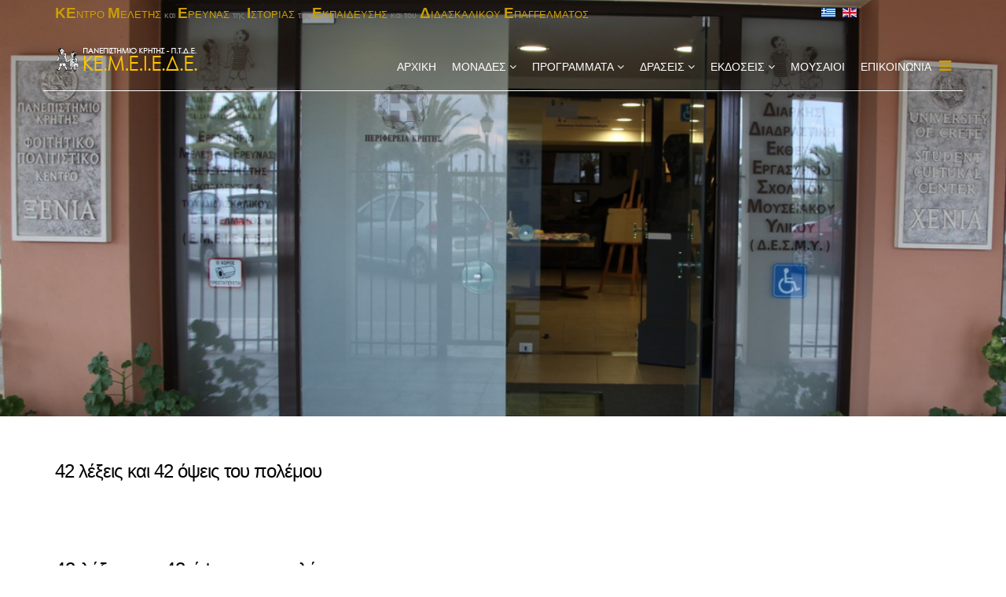

--- FILE ---
content_type: text/html; charset=utf-8
request_url: https://kemeiede.edc.uoc.gr/component/content/article/93-%CE%B1%CF%81%CE%B8%CF%81%CE%BF%CE%B3%CF%81%CE%B1%CF%86%CE%AF%CE%B1/181-42-%CE%BB%CE%AD%CE%BE%CE%B5%CE%B9%CF%82-%CE%BA%CE%B1%CE%B9-42-%CF%8C%CF%88%CE%B5%CE%B9%CF%82-%CF%84%CE%BF%CF%85-%CF%80%CE%BF%CE%BB%CE%AD%CE%BC%CE%BF%CF%85?Itemid=437
body_size: 14531
content:
<!DOCTYPE html>
<html prefix="og: http://ogp.me/ns#" xmlns="http://www.w3.org/1999/xhtml" xml:lang="el-gr" lang="el-gr" dir="ltr">
<head>
    <meta http-equiv="X-UA-Compatible" content="IE=edge">
    <meta name="viewport" content="width=device-width, initial-scale=1">
    
    <base href="https://kemeiede.edc.uoc.gr/component/content/article/93-%CE%B1%CF%81%CE%B8%CF%81%CE%BF%CE%B3%CF%81%CE%B1%CF%86%CE%AF%CE%B1/181-42-%CE%BB%CE%AD%CE%BE%CE%B5%CE%B9%CF%82-%CE%BA%CE%B1%CE%B9-42-%CF%8C%CF%88%CE%B5%CE%B9%CF%82-%CF%84%CE%BF%CF%85-%CF%80%CE%BF%CE%BB%CE%AD%CE%BC%CE%BF%CF%85" />
	<meta http-equiv="content-type" content="text/html; charset=utf-8" />
	<meta name="author" content="Super User" />
	<meta name="description" content="KEMEIEDE" />
	<meta name="generator" content="Joomla! - Open Source Content Management" />
	<title>KEMEIEDE</title>
	<link href="/images/forfavicon.jpg" rel="shortcut icon" type="image/vnd.microsoft.icon" />
	<link href="https://kemeiede.edc.uoc.gr/component/search/?Itemid=437&amp;id=181:42-λέξεις-και-42-όψεις-του-πολέμου&amp;format=opensearch" rel="search" title="Αναζήτηση KEMEIEDE" type="application/opensearchdescription+xml" />
	<link href="/plugins/system/bdthemes_shortcodes/css/shortcode-ultimate.css" rel="stylesheet" type="text/css" />
	<link href="/plugins/system/bdthemes_shortcodes/css/font-awesome.min.css" rel="stylesheet" type="text/css" />
	<link href="https://cdnjs.cloudflare.com/ajax/libs/simple-line-icons/2.4.1/css/simple-line-icons.min.css" rel="stylesheet" type="text/css" />
	<link href="/templates/scoolcourse/css/k2.css?v=2.14" rel="stylesheet" type="text/css" />
	<link href="/components/com_sppagebuilder/assets/css/font-awesome-5.min.css?eab7495d1e35e5c89854c0af74c4087c" rel="stylesheet" type="text/css" />
	<link href="/components/com_sppagebuilder/assets/css/font-awesome-v4-shims.css?eab7495d1e35e5c89854c0af74c4087c" rel="stylesheet" type="text/css" />
	<link href="/components/com_sppagebuilder/assets/css/animate.min.css?eab7495d1e35e5c89854c0af74c4087c" rel="stylesheet" type="text/css" />
	<link href="/components/com_sppagebuilder/assets/css/sppagebuilder.css?eab7495d1e35e5c89854c0af74c4087c" rel="stylesheet" type="text/css" />
	<link href="/templates/scoolcourse/css/bootstrap.min.css" rel="stylesheet" type="text/css" />
	<link href="/templates/scoolcourse/css/font-awesome.min.css" rel="stylesheet" type="text/css" />
	<link href="/templates/scoolcourse/css/legacy.css" rel="stylesheet" type="text/css" />
	<link href="/templates/scoolcourse/css/template.css" rel="stylesheet" type="text/css" />
	<link href="/templates/scoolcourse/css/presets/preset1.css" rel="stylesheet" type="text/css" class="preset" />
	<link href="/templates/scoolcourse/css/custom.css" rel="stylesheet" type="text/css" />
	<link href="/templates/scoolcourse/css/frontend-edit.css" rel="stylesheet" type="text/css" />
	<link href="https://kemeiede.edc.uoc.gr/media/com_uniterevolution2/assets/rs-plugin/css/settings.css" rel="stylesheet" type="text/css" />
	<link href="https://kemeiede.edc.uoc.gr/media/com_uniterevolution2/assets/rs-plugin/css/dynamic-captions.css" rel="stylesheet" type="text/css" />
	<link href="https://kemeiede.edc.uoc.gr/media/com_uniterevolution2/assets/rs-plugin/css/static-captions.css" rel="stylesheet" type="text/css" />
	<link href="/media/mod_languages/css/template.css?23c4248c9fee5fa28b0cc7a90b97b3fb" rel="stylesheet" type="text/css" />
	<style type="text/css">
.sp-page-builder .page-content #section-id-1648403806213{box-shadow:0 0 0 0 #ffffff;}.sp-page-builder .page-content #section-id-1648403806213{padding-top:50px;padding-right:0px;padding-bottom:50px;padding-left:0px;margin-top:0px;margin-right:0px;margin-bottom:0px;margin-left:0px;border-radius:0px;}.sp-page-builder .page-content #section-id-1648403806213.sppb-row-overlay{border-radius:0px;}#column-id-1648403806212{border-radius:0px;}#column-wrap-id-1648403806212{max-width:100%;flex-basis:100%;}@media (max-width:1199.98px) {#column-wrap-id-1648403806212{max-width:100%;flex-basis:100%;}}@media (max-width:991.98px) {#column-wrap-id-1648403806212{max-width:100%;flex-basis:100%;}}@media (max-width:767.98px) {#column-wrap-id-1648403806212{max-width:100%;flex-basis:100%;}}@media (max-width:575.98px) {#column-wrap-id-1648403806212{max-width:100%;flex-basis:100%;}}#column-id-1648403806212 .sppb-column-overlay{border-radius:0px;}#sppb-addon-1648402035443{box-shadow:0 0 0 0 #ffffff;}#sppb-addon-1648402035443{border-radius:0px;}#sppb-addon-wrapper-1648402035443{margin-top:0px;margin-right:0px;margin-bottom:30px;margin-left:0px;}#sppb-addon-1648402035443 .sppb-addon-title{letter-spacing:0px;}.aitisipms #personalContactData,
.aitisipms #educationLevel,
.aitisipms #referenceLetters,
.aitisipms #declarationSection,
.aitisipms #InformationSource,
.aitisipms #applicationFiles{
  border: 2px solid grey;
  padding: 20px;
  border-radius: 25px;
margin-bottom:20px;
}


.aitisipms #declarationSection div:last-child,
.aitisipms #educationLevel div:last-child {
width:100%
}

#sp-top-bar{ color:#cccccc; }#sp-bottom{ background-image:url("/images/bottom-bg.png");background-repeat:repeat;background-attachment:fixed;background-position:50% 100%;color:#777777;padding:70px 0px 40px; }
	</style>
	<script type="application/json" class="joomla-script-options new">{"csrf.token":"cca6b5a5b501f6bba045b46b8dcc92be","system.paths":{"root":"","base":""},"joomla.jtext":{"COM_SPPAGEBUILDER_FRONTEND_EDITOR":"COM_SPPAGEBUILDER_FRONTEND_EDITOR","COM_SPPAGEBUILDER_PREVIEW":"COM_SPPAGEBUILDER_PREVIEW","COM_SPPAGEBUILDER_APPLY":"COM_SPPAGEBUILDER_APPLY","COM_SPPAGEBUILDER_CANCEL":"COM_SPPAGEBUILDER_CANCEL","COM_SPPAGEBUILDER_DELETE_COLUMN_CONFIRMATION":"COM_SPPAGEBUILDER_DELETE_COLUMN_CONFIRMATION","COM_SPPAGEBUILDER_SHOW":"Show","COM_SPPAGEBUILDER_HIDE":"Hide","COM_SPPAGEBUILDER_OPTIONS":"COM_SPPAGEBUILDER_OPTIONS","COM_SPPAGEBUILDER_COPY":"COM_SPPAGEBUILDER_COPY","COM_SPPAGEBUILDER_PASTE":"COM_SPPAGEBUILDER_PASTE","COM_SPPAGEBUILDER_PASE_STYLE":"COM_SPPAGEBUILDER_PASE_STYLE","COM_SPPAGEBUILDER_DUPLICATE":"COM_SPPAGEBUILDER_DUPLICATE","COM_SPPAGEBUILDER_COLUMN":"COM_SPPAGEBUILDER_COLUMN","COM_SPPAGEBUILDER_RENAME":"COM_SPPAGEBUILDER_RENAME","COM_SPPAGEBUILDER_LOADING":"COM_SPPAGEBUILDER_LOADING","COM_SPPAGEBUILDER_SUCCESS_LEVEL":"Success","COM_SPPAGEBUILDER_SUCCESS_FOR_LAYOUT":"Layout page imported successfully!","COM_SPPAGEBUILDER_SUCCESS_MSG_FOR_DELETE":"is deleted successfully","COM_SPPAGEBUILDER_ERROR_LEVEL":"Error","COM_SPPAGEBUILDER_ERROR_MSG_FOR_DELETE":"Failed to delete","COM_SPPAGEBUILDER_GLOBAL_ADD":"COM_SPPAGEBUILDER_GLOBAL_ADD","COM_SPPAGEBUILDER_WARNING_LEVEL":"Warning","COM_SPPAGEBUILDER_WARNING_FOR_URL_REDIRECT":"Invalid redirect URL found! Contact with the pagebuilder team.","COM_SPPAGEBUILDER_CONFIRM_LEVEL":"Confirm","COM_SPPAGEBUILDER_CONFIRM_FOR_ICON_DELETE":"Do you really want to delete the icon pack?","COM_SPPAGEBUILDER_SUCCESS_FOR_ICON_PACK":"Icon pack deleted successfully","COM_SPPAGEBUILDER_ERROR_MSG_FOR_DELETE_ICON":"Something went wrong on deleting icon!","COM_SPPAGEBUILDER_SUCCESS_MSG_FOR_ICON_PACK_ENABLED":"Icon pack enabled ","COM_SPPAGEBUILDER_SUCCESS_MSG_FOR_ICON_PACK_DISABLED":"Icon pack disabled","COM_SPPAGEBUILDER_ERROR_MSG_CHANGING_STATUS":"Something went wrong on changing status!","COM_SPPAGEBUILDER_SUCCESS_MSG_FOR_ICON_PACK_INSERTED":"Icon pack inserted successfully!","COM_SPPAGEBUILDER_SUCCESS_MSG_FOR_ALERT":"it's a pro addon","COM_SPPAGEBUILDER_SUCCESS_MSG_FOR_PAGE_SAVE":"Page Settings saved successfully!","COM_SPPAGEBUILDER_ERROR_MSG_FOR_PRO_VERSION":"Available in pro version","COM_SPPAGEBUILDER_ERROR_MSG_FOR_COPIED_ROW":"Copied row data is not valid","COM_SPPAGEBUILDER_ERROR_MSG_FOR_COPIED_ADDON":"Copied addon data is not valid","COM_SPPAGEBUILDER_ERROR_MSG_NO_RESULT_FOUND":"No results found!","COM_SPPAGEBUILDER_ERROR_MSG_FOR_INVALID_DEPENDS_ARRAY":"Invalid depends array!","COM_SPPAGEBUILDER_ERROR_MSG_FOR_INVALID_DATA_STRUCTURE":"Invalid data structure found in `admin.php` file. placeholder attribute is required if the type is `placeholder`.","COM_SPPAGEBUILDER_ERROR_MSG_FOR_INVALID_MISSING_OPTIONS":"Missing the `options` attribute for the placeholder type `list` at admin.php file.","COM_SPPAGEBUILDER_ERROR_MSG_FOR_INVALID_DATA_STRUCTURE_FOUND":"Invalid data structure found at admin.php file","COM_SPPAGEBUILDER_ERROR_MSG_FOR_INVALID_ADDONS_SETTINGS":"Invalid addons settings! Contact with the Page Builder team.","COM_SPPAGEBUILDER_UPDATE":"Update","COM_SPPAGEBUILDER_GENERATE":"Generate","COM_SPPAGEBUILDER_CATEGORIES":"Categories","COM_SPPAGEBUILDER_SECTIONS":"Sections","COM_SPPAGEBUILDER_INSERT":"Insert","COM_SPPAGEBUILDER_DONE":"Done","COM_SPPAGEBUILDER_FOLDERS":"Folders","COM_SPPAGEBUILDER_START":"Start","COM_SPPAGEBUILDER_END":"End","COM_SPPAGEBUILDER_COLOR":"Color","COM_SPPAGEBUILDER_HORIZONTAL":"Horizontal","COM_SPPAGEBUILDER_VERTICAL":"Vertical","COM_SPPAGEBUILDER_BLUR":"Blur","COM_SPPAGEBUILDER_SPREAD":"Spread","COM_SPPAGEBUILDER_TYPE":"Type","COM_SPPAGEBUILDER_UPLOAD":"Upload","COM_SPPAGEBUILDER_REPLACE":"Replace","COM_SPPAGEBUILDER_SAVE":"Save","COM_SPPAGEBUILDER_SAVE_CLOSE":"COM_SPPAGEBUILDER_SAVE_CLOSE","COM_SPPAGEBUILDER_SAVE_NEW":"COM_SPPAGEBUILDER_SAVE_NEW","COM_SPPAGEBUILDER_CLOSE":"COM_SPPAGEBUILDER_CLOSE","COM_SPPAGEBUILDER_SAVE_COPY":"COM_SPPAGEBUILDER_SAVE_COPY","COM_SPPAGEBUILDER_DELETE_SAVED_ADDON_DIALOG_MSG":"Do you really want to delete the addon?","COM_SPPAGEBUILDER_DELETE_SAVED_SECTION_DIALOG_MSG":"Do you really want to trash the page?","COM_SPPAGEBUILDER_ERROR_MSG_FOR_UNAUTHORISED_BLOCK_INSERT":"You are not authorised to insert this block!","COM_SPPAGEBUILDER_ERROR_MSG_FOR_BLOCK_INSERT":"Something went wrong inserting block!","COM_SPPAGEBUILDER_ERROR_MSG_FOR_EMPTY_BLOCK":"No Blocks Found","COM_SPPAGEBUILDER_ERROR_MSG_FOR_PAGE_ID_NOT_FOUND":"Page ID not found!","COM_SPPAGEBUILDER_ERROR_MSG_FOR_FETCHING_TEMPLATES":"Failed to fetch template list.","COM_SPPAGEBUILDER_ERROR_MSG_FOR_FETCHING_BLOCKS":"Failed to fetch block list.","COM_SPPAGEBUILDER_ERROR_MSG_FOR_FETCHING_SAVED_ITEMS":"Failed to saved item list.","COM_SPPAGEBUILDER_NO_ITEMS_FOUND":"No item found!","COM_SPPAGEBUILDER_LAYERS_PANEL_OPTIONS":"Layers Options","COM_SPPAGEBUILDER_LAYERS_PANEL_EXPAND_ALL":"Expand","COM_SPPAGEBUILDER_LAYERS_PANEL_COLLAPSE_ALL":"Collapse","COM_SPPAGEBUILDER_LAYERS_PANEL_CLEAR_CANVAS":"Clear","COM_SPPAGEBUILDER_LAYERS_PANEL_EXPORT_CANVAS":"Export","COM_SPPAGEBUILDER_NEW_PAGE_ENTER_TITLE":"Enter a title.","COM_SPPAGEBUILDER_CLEAR_PAGE_CONTENT_CONFIRM":"Are you sure to clear page content?","COM_SPPAGEBUILDER_ITEMS_CHECKED_IN":"Item checked in.","COM_SPPAGEBUILDER_PAGE_OPTIONS":"Page Options","COM_SPPAGEBUILDER_POPOVER_TITLE":"Popover Title","COM_SPPAGEBUILDER_LAYOUT_FILTER_PAGE":"Page","COM_SPPAGEBUILDER_LAYOUT_FILTER_SORT_BY":"Sort by","COM_SPPAGEBUILDER_ERROR_MSG":"Something went wrong!","COM_SPPAGEBUILDER_GLOBAL_DIVIDER":"Divider","COM_SPPAGEBUILDER_MEDIA_MANAGER":"COM_SPPAGEBUILDER_MEDIA_MANAGER","COM_SPPAGEBUILDER_MEDIA_MANAGER_UPLOAD_FILES":"COM_SPPAGEBUILDER_MEDIA_MANAGER_UPLOAD_FILES","COM_SPPAGEBUILDER_MEDIA_MANAGER_CLOSE":"COM_SPPAGEBUILDER_MEDIA_MANAGER_CLOSE","COM_SPPAGEBUILDER_MEDIA_MANAGER_INSERT":"COM_SPPAGEBUILDER_MEDIA_MANAGER_INSERT","COM_SPPAGEBUILDER_MEDIA_MANAGER_SEARCH":"COM_SPPAGEBUILDER_MEDIA_MANAGER_SEARCH","COM_SPPAGEBUILDER_MEDIA_MANAGER_CANCEL":"COM_SPPAGEBUILDER_MEDIA_MANAGER_CANCEL","COM_SPPAGEBUILDER_MEDIA_MANAGER_DELETE":"COM_SPPAGEBUILDER_MEDIA_MANAGER_DELETE","COM_SPPAGEBUILDER_MEDIA_MANAGER_CONFIRM_DELETE":"COM_SPPAGEBUILDER_MEDIA_MANAGER_CONFIRM_DELETE","COM_SPPAGEBUILDER_MEDIA_MANAGER_LOAD_MORE":"COM_SPPAGEBUILDER_MEDIA_MANAGER_LOAD_MORE","COM_SPPAGEBUILDER_MEDIA_MANAGER_UNSUPPORTED_FORMAT":"COM_SPPAGEBUILDER_MEDIA_MANAGER_UNSUPPORTED_FORMAT","COM_SPPAGEBUILDER_MEDIA_MANAGER_BROWSE_MEDIA":"COM_SPPAGEBUILDER_MEDIA_MANAGER_BROWSE_MEDIA","COM_SPPAGEBUILDER_MEDIA_MANAGER_BROWSE_FOLDERS":"COM_SPPAGEBUILDER_MEDIA_MANAGER_BROWSE_FOLDERS","COM_SPPAGEBUILDER_MEDIA_MANAGER_CREATE_FOLDER":"COM_SPPAGEBUILDER_MEDIA_MANAGER_CREATE_FOLDER","COM_SPPAGEBUILDER_ADDON_ICON_SELECT":"COM_SPPAGEBUILDER_ADDON_ICON_SELECT","COM_SPPAGEBUILDER_MEDIA_MANAGER_ENTER_DIRECTORY_NAME":"COM_SPPAGEBUILDER_MEDIA_MANAGER_ENTER_DIRECTORY_NAME","COM_SPPAGEBUILDER_MEDIA_MANAGER_MEDIA_UPLOADING":"COM_SPPAGEBUILDER_MEDIA_MANAGER_MEDIA_UPLOADING","COM_SPPAGEBUILDER_MEDIA_MANAGER_UPLOAD_FAILED":"Upload Failed","COM_SPPAGEBUILDER_MEDIA_MANAGER_MEDIA_LARGE":"COM_SPPAGEBUILDER_MEDIA_MANAGER_MEDIA_LARGE","COM_SPPAGEBUILDER_MEDIA_MANAGER_FILE_NOT_SUPPORTED":"File not supported","COM_SPPAGEBUILDER_MEDIA_MANAGER_MEDIA_DROP_FILES":"COM_SPPAGEBUILDER_MEDIA_MANAGER_MEDIA_DROP_FILES","COM_SPPAGEBUILDER_NO_UPLOAD_PERMISSION":"You don't have permission to upload files.","COM_SPPAGEBUILDER_MEDIA_MANAGER_MEDIA_ALL_ITEMS":"COM_SPPAGEBUILDER_MEDIA_MANAGER_MEDIA_ALL_ITEMS","COM_SPPAGEBUILDER_MEDIA_MANAGER_MEDIA_NOTHING_FOUND":"COM_SPPAGEBUILDER_MEDIA_MANAGER_MEDIA_NOTHING_FOUND","COM_SPPAGEBUILDER_MEDIA_MANAGER_MEDIA_NO_ICON_FOUND":"COM_SPPAGEBUILDER_MEDIA_MANAGER_MEDIA_NO_ICON_FOUND","COM_SPPAGEBUILDER_MEDIA_MANAGER_MEDIA_IMAGES":"COM_SPPAGEBUILDER_MEDIA_MANAGER_MEDIA_IMAGES","COM_SPPAGEBUILDER_MEDIA_MANAGER_MEDIA_VIDEOS":"COM_SPPAGEBUILDER_MEDIA_MANAGER_MEDIA_VIDEOS","COM_SPPAGEBUILDER_MEDIA_MANAGER_MEDIA_AUDIOS":"COM_SPPAGEBUILDER_MEDIA_MANAGER_MEDIA_AUDIOS","COM_SPPAGEBUILDER_MEDIA_MANAGER_MEDIA_ATTACHMENTS":"COM_SPPAGEBUILDER_MEDIA_MANAGER_MEDIA_ATTACHMENTS","COM_SPPAGEBUILDER_MEDIA_MANAGER_MEDIA_FOLDERS":"COM_SPPAGEBUILDER_MEDIA_MANAGER_MEDIA_FOLDERS","COM_SPPAGEBUILDER_MEDIA_MANAGER_MEDIA_SEARCH":"COM_SPPAGEBUILDER_MEDIA_MANAGER_MEDIA_SEARCH","COM_SPPAGEBUILDER_MEDIA_MANAGER_MEDIA_ALL":"COM_SPPAGEBUILDER_MEDIA_MANAGER_MEDIA_ALL","COM_SPPAGEBUILDER_MEDIA_MANAGER_MEDIA_TOASTER_SUCCESS":"COM_SPPAGEBUILDER_MEDIA_MANAGER_MEDIA_TOASTER_SUCCESS","COM_SPPAGEBUILDER_MEDIA_MANAGER_MEDIA_FOLDER_NOT_EMPTY":"COM_SPPAGEBUILDER_MEDIA_MANAGER_MEDIA_FOLDER_NOT_EMPTY","COM_SPPAGEBUILDER_MEDIA_MANAGER_MEDIA_RENAME_SUCCESS":"COM_SPPAGEBUILDER_MEDIA_MANAGER_MEDIA_RENAME_SUCCESS","COM_SPPAGEBUILDER_MEDIA_MANAGER_MEDIA_RENAME_ERROR":"COM_SPPAGEBUILDER_MEDIA_MANAGER_MEDIA_RENAME_ERROR","COM_SPPAGEBUILDER_ROW_OPTIONS":"COM_SPPAGEBUILDER_ROW_OPTIONS","COM_SPPAGEBUILDER_ADD_NEW_ROW":"COM_SPPAGEBUILDER_ADD_NEW_ROW","COM_SPPAGEBUILDER_DUPLICATE_ROW":"COM_SPPAGEBUILDER_DUPLICATE_ROW","COM_SPPAGEBUILDER_DISABLE_ROW":"COM_SPPAGEBUILDER_DISABLE_ROW","COM_SPPAGEBUILDER_ENABLE_ROW":"COM_SPPAGEBUILDER_ENABLE_ROW","COM_SPPAGEBUILDER_COPY_ROW":"COM_SPPAGEBUILDER_COPY_ROW","COM_SPPAGEBUILDER_ROW_COPIED":"COM_SPPAGEBUILDER_ROW_COPIED","COM_SPPAGEBUILDER_ADDON_COPIED":"COM_SPPAGEBUILDER_ADDON_COPIED","COM_SPPAGEBUILDER_PASTED":"COM_SPPAGEBUILDER_PASTED","COM_SPPAGEBUILDER_PASTE_ROW":"COM_SPPAGEBUILDER_PASTE_ROW","COM_SPPAGEBUILDER_DELETE_ROW":"COM_SPPAGEBUILDER_DELETE_ROW","COM_SPPAGEBUILDER_ROW_TOGGLE":"COM_SPPAGEBUILDER_ROW_TOGGLE","COM_SPPAGEBUILDER_DELETE_ROW_CONFIRMATION":"COM_SPPAGEBUILDER_DELETE_ROW_CONFIRMATION","COM_SPPAGEBUILDER_ROW_COLUMNS_MANAGEMENT":"COM_SPPAGEBUILDER_ROW_COLUMNS_MANAGEMENT","COM_SPPAGEBUILDER_GLOBAL_CUSTOM":"COM_SPPAGEBUILDER_GLOBAL_CUSTOM","COM_SPPAGEBUILDER_ROW_COLUMNS_GENERATE":"COM_SPPAGEBUILDER_ROW_COLUMNS_GENERATE","COM_SPPAGEBUILDER_IMPORT_PAGE":"COM_SPPAGEBUILDER_IMPORT_PAGE","COM_SPPAGEBUILDER_IMPORT_PAGE_ALT":"COM_SPPAGEBUILDER_IMPORT_PAGE_ALT","COM_SPPAGEBUILDER_EXPORT_PAGE":"COM_SPPAGEBUILDER_EXPORT_PAGE","COM_SPPAGEBUILDER_IMPORT_ROW":"COM_SPPAGEBUILDER_IMPORT_ROW","COM_SPPAGEBUILDER_PAGE_TEMPLATES":"COM_SPPAGEBUILDER_PAGE_TEMPLATES","COM_SPPAGEBUILDER_UNDO":"COM_SPPAGEBUILDER_UNDO","COM_SPPAGEBUILDER_REDO":"COM_SPPAGEBUILDER_REDO","COM_SPPAGEBUILDER_SAVE_ROW":"COM_SPPAGEBUILDER_SAVE_ROW","COM_SPPAGEBUILDER_ROW_START_CREATING_PAGE":"COM_SPPAGEBUILDER_ROW_START_CREATING_PAGE","COM_SPPAGEBUILDER_ROW_LAYOUT_BUNDLES":"COM_SPPAGEBUILDER_ROW_LAYOUT_BUNDLES","COM_SPPAGEBUILDER_ROW_IMPORT_LAYOUT":"COM_SPPAGEBUILDER_ROW_IMPORT_LAYOUT","COM_SPPAGEBUILDER_ROW_OR":"COM_SPPAGEBUILDER_ROW_OR","COM_SPPAGEBUILDER_SECTION_OPTIONS":"COM_SPPAGEBUILDER_SECTION_OPTIONS","COM_SPPAGEBUILDER_SECTION_SETTINGS":"COM_SPPAGEBUILDER_SECTION_SETTINGS","COM_SPPAGEBUILDER_SAVE_SECTION":"COM_SPPAGEBUILDER_SAVE_SECTION","COM_SPPAGEBUILDER_DUPLICATE_SECTION":"COM_SPPAGEBUILDER_DUPLICATE_SECTION","COM_SPPAGEBUILDER_RESET_COLUMNS_WIDTH":"COM_SPPAGEBUILDER_RESET_COLUMNS_WIDTH","COM_SPPAGEBUILDER_EDIT_COLUMN_IN_SECTION":"COM_SPPAGEBUILDER_EDIT_COLUMN_IN_SECTION","COM_SPPAGEBUILDER_DISABLE_SECTION":"COM_SPPAGEBUILDER_DISABLE_SECTION","COM_SPPAGEBUILDER_ENABLE_SECTION":"COM_SPPAGEBUILDER_ENABLE_SECTION","COM_SPPAGEBUILDER_COPY_SECTION":"COM_SPPAGEBUILDER_COPY_SECTION","COM_SPPAGEBUILDER_PASTE_SECTION":"COM_SPPAGEBUILDER_PASTE_SECTION","COM_SPPAGEBUILDER_DELETE_SECTION":"COM_SPPAGEBUILDER_DELETE_SECTION","COM_SPPAGEBUILDER_SECTION_COPIED":"COM_SPPAGEBUILDER_SECTION_COPIED","COM_SPPAGEBUILDER_EDIT_SECTION":"COM_SPPAGEBUILDER_EDIT_SECTION","COM_SPPAGEBUILDER_ROW_COLUMNS_OPTIONS":"COM_SPPAGEBUILDER_ROW_COLUMNS_OPTIONS","COM_SPPAGEBUILDER_DELETE_COLUMN":"COM_SPPAGEBUILDER_DELETE_COLUMN","COM_SPPAGEBUILDER_ADD_NEW_ADDON":"COM_SPPAGEBUILDER_ADD_NEW_ADDON","COM_SPPAGEBUILDER_ADDON":"COM_SPPAGEBUILDER_ADDON","COM_SPPAGEBUILDER_DELETE_ADDON":"COM_SPPAGEBUILDER_DELETE_ADDON","COM_SPPAGEBUILDER_DUPLICATE_ADDON":"COM_SPPAGEBUILDER_DUPLICATE_ADDON","COM_SPPAGEBUILDER_CANVAS":"COM_SPPAGEBUILDER_CANVAS","COM_SPPAGEBUILDER_DELETE_CANVAS":"COM_SPPAGEBUILDER_DELETE_CANVAS","COM_SPPAGEBUILDER_RENAME_CANVAS":"COM_SPPAGEBUILDER_RENAME_CANVAS","COM_SPPAGEBUILDER_SETTINGS_CANVAS":"COM_SPPAGEBUILDER_SETTINGS_CANVAS","COM_SPPAGEBUILDER_DUPLICATE_CANVAS":"COM_SPPAGEBUILDER_DUPLICATE_CANVAS","COM_SPPAGEBUILDER_EDIT_ADDON":"COM_SPPAGEBUILDER_EDIT_ADDON","COM_SPPAGEBUILDER_EDIT_ROW":"COM_SPPAGEBUILDER_EDIT_ROW","COM_SPPAGEBUILDER_EDIT_COLUMN_IN_ROW":"COM_SPPAGEBUILDER_EDIT_COLUMN_IN_ROW","COM_SPPAGEBUILDER_ADDONS_LIST":"COM_SPPAGEBUILDER_ADDONS_LIST","COM_SPPAGEBUILDER_ALL":"COM_SPPAGEBUILDER_ALL","COM_SPPAGEBUILDER_MODAL_CLOSE":"COM_SPPAGEBUILDER_MODAL_CLOSE","COM_SPPAGEBUILDER_DISABLE_COLUMN":"COM_SPPAGEBUILDER_DISABLE_COLUMN","COM_SPPAGEBUILDER_ENABLE_COLUMN":"COM_SPPAGEBUILDER_ENABLE_COLUMN","COM_SPPAGEBUILDER_ADDON_AJAX_CONTACT_COLUMN_OPTION":"COM_SPPAGEBUILDER_ADDON_AJAX_CONTACT_COLUMN_OPTION","COM_SPPAGEBUILDER_ROW":"COM_SPPAGEBUILDER_ROW","COM_SPPAGEBUILDER_ADDON_ITEM_ADD_EDIT":"COM_SPPAGEBUILDER_ADDON_ITEM_ADD_EDIT","COM_SPPAGEBUILDER_ADDON_TABLE_ADVANCED_SEARCH_PLACEHOLDER":"Type Here To Search","COM_SPPAGEBUILDER_YES":"COM_SPPAGEBUILDER_YES","COM_SPPAGEBUILDER_NO":"COM_SPPAGEBUILDER_NO","COM_SPPAGEBUILDER_PAGE_TEMPLATES_LIST":"COM_SPPAGEBUILDER_PAGE_TEMPLATES_LIST","COM_SPPAGEBUILDER_PAGE_TEMPLATE_LOAD":"COM_SPPAGEBUILDER_PAGE_TEMPLATE_LOAD","COM_SPPAGEBUILDER_ENABLE_ADDON":"COM_SPPAGEBUILDER_ENABLE_ADDON","COM_SPPAGEBUILDER_DISABLE_ADDON":"COM_SPPAGEBUILDER_DISABLE_ADDON","COM_SPPAGEBUILDER_SAVE_ADDON":"COM_SPPAGEBUILDER_SAVE_ADDON","COM_SPPAGEBUILDER_ADDON_PARENT_COLUMN":"COM_SPPAGEBUILDER_ADDON_PARENT_COLUMN","COM_SPPAGEBUILDER_ADD_NEW_INNER_ROW":"COM_SPPAGEBUILDER_ADD_NEW_INNER_ROW","COM_SPPAGEBUILDER_MOVE_COLUMN":"COM_SPPAGEBUILDER_MOVE_COLUMN","COM_SPPAGEBUILDER_DAY":"Day","COM_SPPAGEBUILDER_DAYS":"Days","COM_SPPAGEBUILDER_HOUR":"Hour","COM_SPPAGEBUILDER_HOURS":"Hours","COM_SPPAGEBUILDER_MINUTE":"Minute","COM_SPPAGEBUILDER_MINUTES":"Minutes","COM_SPPAGEBUILDER_SECOND":"Second","COM_SPPAGEBUILDER_SECONDS":"Seconds","COM_SPPAGEBUILDER_ADDON_OPTIN_FORM_SUBCSCRIBE":"COM_SPPAGEBUILDER_ADDON_OPTIN_FORM_SUBCSCRIBE","COM_SPPAGEBUILDER_ADDON_AJAX_CONTACT_NAME":"Name","COM_SPPAGEBUILDER_ADDON_AJAX_CONTACT_EMAIL":"Email","COM_SPPAGEBUILDER_SAVED_ITEMS_BUTTON":"Upgrade Today","COM_SPPAGEBUILDER_SIDEBAR_CARD_TITLE":"Give wings to your imagination!","COM_SPPAGEBUILDER_SIDEBAR_CARD_MONEY_BACK":"15 Days Money Back Guarantee!","COM_SPPAGEBUILDER_SAVED_ITEMS_SECTIONS_TITLE":"Custom Section Library","COM_SPPAGEBUILDER_SAVED_ITEMS_SECTIONS_CONTENT":"Reusing your previously designed section never got easier! All you have to do is save your design to the library.","COM_SPPAGEBUILDER_SAVED_ITEMS_ADDONS_TITLE":"Custom Addons Library","COM_SPPAGEBUILDER_SAVED_ITEMS_ADDONS_CONTENT":"Reuse your previously customized addon on any page or section effortlessly. Just save the addons to the library!","COM_SPPAGEBUILDER_MEDIA":"COM_SPPAGEBUILDER_MEDIA","COM_SPPAGEBUILDER_GLOBAL_LAYOUTS":"COM_SPPAGEBUILDER_GLOBAL_LAYOUTS","COM_SPPAGEBUILDER_GLOBAL_LAYERS":"COM_SPPAGEBUILDER_GLOBAL_LAYERS","COM_SPPAGEBUILDER_GLOBAL_ADDONS":"COM_SPPAGEBUILDER_GLOBAL_ADDONS","COM_SPPAGEBUILDER_LAYOUT_BLOCKS":"COM_SPPAGEBUILDER_LAYOUT_BLOCKS","COM_SPPAGEBUILDER_LAYOUT_SAVED_ITEM":"COM_SPPAGEBUILDER_LAYOUT_SAVED_ITEM","COM_SPPAGEBUILDER_ADDON_ANIMATION_DIRECTION":"COM_SPPAGEBUILDER_ADDON_ANIMATION_DIRECTION","COM_SPPAGEBUILDER_LAYOUTS":"Layouts","COM_SPPAGEBUILDER_LAYOUTS_LIVE_DEMO":"Live Demo","COM_SPPAGEBUILDER_LAYOUTS_IMPORT":"Import","COM_SPPAGEBUILDER_LAYOUT_POPOVER_TITLE":"Import layout, blocks, Saved items from here. It's just a click away.","COM_SPPAGEBUILDER_LAYOUT_POPOVER_CUSTOM_COLUMNS":"or, Custom Columns","COM_SPPAGEBUILDER_LAYOUT_POPOVER_INVALID_LAYOUT":"Invalid layout format. Please follow this pattern: 4+3+4","COM_SPPAGEBUILDER_LAYOUT_NO_LAYOUT_FOUND":"No Layout Bundles Found","COM_SPPAGEBUILDER_LAYOUT_BACK":"Back to layouts","COM_SPPAGEBUILDER_LAYOUT_FILTER_RESET":"Reset","COM_SPPAGEBUILDER_LAYOUT_FILTER_TITLE_ASC":"Title ASC","COM_SPPAGEBUILDER_LAYOUT_FILTER_TITLE_DESC":"Title DESC","COM_SPPAGEBUILDER_LAYOUT_FILTER_TITLE_POPULAR_FIRST":"Popular First","COM_SPPAGEBUILDER_INVALID_DEEP_ADDON":"Invalid Deep Addon","COM_SPPAGEBUILDER_TOTAL_ENTRIES":"Total Entries","COM_SPPAGEBUILDER_CREATED_DATE":"Created Date","COM_SPPAGEBUILDER_CREATED_BY":"Created By","COM_SPPAGEBUILDER_NO_ADDON_FOUND":"No Addon Found","COM_SPPAGEBUILDER_NO_SECTION_FOUND":"No Section Found","COM_SPPAGEBUILDER_NOTHING_FOUND_FOR_KEYWORD":"Nothing found for the keyword","COM_SPPAGEBUILDER_NOTHING_FOUND":"Nothing found","COM_SPPAGEBUILDER_NO_PAGE_FOUND":"No Page Found","COM_SPPAGEBUILDER_INTERACTION_FIND_OUT":"Find out what more you can do with the Interaction features","COM_SPPAGEBUILDER_INTERACTION_EXPLORE":"Explore Interaction","COM_SPPAGEBUILDER_OPEN_IN_NEW_TAB":"Open in new tab","COM_SPPAGEBUILDER_NO_FOLLOW":"Add nofollow","COM_SPPAGEBUILDER_NO_REFERRER":"Add noreferrer","COM_SPPAGEBUILDER_NO_OPENER":"Add noopener","COM_SPPAGEBUILDER_REPLACE_ICON":"Replace Icon","COM_SPPAGEBUILDER_CHOOSE_ICON":"Choose Icon","COM_SPPAGEBUILDER_ICON_LIBRARY":"Icon Library","COM_SPPAGEBUILDER_UPLOAD_ICON":"Upload Custom Icon Font","COM_SPPAGEBUILDER_SUPPORTED_ICON":"Supported icon fonts are IcoFont, IcoMoon &amp; Fontello. You can build &amp; use your custom icon fonts using IcoMoon or Fontello App.","COM_SPPAGEBUILDER_NO_ICON_FOUND":"No Icons Found","COM_SPPAGEBUILDER_ANIMATION":"Animation","COM_SPPAGEBUILDER_ANIMATION_DESC":"Apply various actions on one or multiple elements to create a sequenced animation.","COM_SPPAGEBUILDER_INTERACTION_SETTINGS":"Interaction Settings","COM_SPPAGEBUILDER_NO_ACTION_SELECTED":"No Action Selected","COM_SPPAGEBUILDER_SELECT_AN_ACTION":"Select an action in the list to adjust the settings.","COM_SPPAGEBUILDER_TIMELINE":"Timeline","COM_SPPAGEBUILDER_BLANK_SPACE":"Blank Space","COM_SPPAGEBUILDER_TOASTER_SUCCESS":"Success","COM_SPPAGEBUILDER_TOASTER_ERROR":"Error","COM_SPPAGEBUILDER_GLOBAL_FONT":"COM_SPPAGEBUILDER_GLOBAL_FONT","COM_SPPAGEBUILDER_GLOBAL_SIZE":"COM_SPPAGEBUILDER_GLOBAL_SIZE","COM_SPPAGEBUILDER_GLOBAL_LINE_HEIGHT":"COM_SPPAGEBUILDER_GLOBAL_LINE_HEIGHT","COM_SPPAGEBUILDER_GLOBAL_LETTER_SPACE":"COM_SPPAGEBUILDER_GLOBAL_LETTER_SPACE","COM_SPPAGEBUILDER_ADDON_TAB_STYLE":"COM_SPPAGEBUILDER_ADDON_TAB_STYLE","COM_SPPAGEBUILDER_GLOBAL_WEIGHT":"COM_SPPAGEBUILDER_GLOBAL_WEIGHT","COM_SPPAGEBUILDER_GLOBAL_FONT_WEIGHT":"COM_SPPAGEBUILDER_GLOBAL_FONT_WEIGHT","COM_SPPAGEBUILDER_TYPOGRAPHY_FONT_THIN":"Thin","COM_SPPAGEBUILDER_TYPOGRAPHY_FONT_EXTRA_LIGHT":"Extra Light","COM_SPPAGEBUILDER_TYPOGRAPHY_FONT_LIGHT":"Light","COM_SPPAGEBUILDER_TYPOGRAPHY_FONT_NORMAL":"Normal","COM_SPPAGEBUILDER_TYPOGRAPHY_FONT_MEDIUM":"Medium","COM_SPPAGEBUILDER_TYPOGRAPHY_FONT_SEMI_BOLD":"Semi Bold","COM_SPPAGEBUILDER_TYPOGRAPHY_FONT_BOLD":"Bold","COM_SPPAGEBUILDER_TYPOGRAPHY_FONT_EXTRA_BOLD":"Extra Bold","COM_SPPAGEBUILDER_TYPOGRAPHY_FONT_BLACK":"Black","COM_SPPAGEBUILDER_TYPOGRAPHY_SELECT_FONT_PLACEHOLDER":"COM_SPPAGEBUILDER_TYPOGRAPHY_SELECT_FONT_PLACEHOLDER","COM_SPPAGEBUILDER_DASHBOARD_PAGES_TITLE":"Pages","COM_SPPAGEBUILDER_DASHBOARD_PAGES_SUBTITLE":"Create, edit, and manage all your pages","COM_SPPAGEBUILDER_DASHBOARD_ADD_NEW_PAGE":"Add New Page","COM_SPPAGEBUILDER_DASHBOARD_PAGES_DELETE_DIALOG_MSG":"Do you really want to delete the page?","COM_SPPAGEBUILDER_DASHBOARD_PAGES_TRASH_DIALOG_MSG":"Do you really want to trash the page?","COM_SPPAGEBUILDER_DASHBOARD_SEARCH_PAGES":"Search for pages","COM_SPPAGEBUILDER_DASHBOARD_PAGES_COLUMN_HITS":"Hits","COM_SPPAGEBUILDER_DASHBOARD_PAGES_COLUMN_ACCESS":"Access","COM_SPPAGEBUILDER_DASHBOARD_PAGES_COLUMN_AUTHOR":"Author","COM_SPPAGEBUILDER_DASHBOARD_PAGES_COLUMN_LANGUAGE":"Language","COM_SPPAGEBUILDER_DASHBOARD_PAGES_FILTER_BULK_ACTION":"Bulk Action","COM_SPPAGEBUILDER_DASHBOARD_PAGES_FILTER_PUBLISHED":"Published","COM_SPPAGEBUILDER_DASHBOARD_PAGES_FILTER_PUBLISH":"Publish","COM_SPPAGEBUILDER_DASHBOARD_PAGES_FILTER_UNPUBLISHED":"Unpublished","COM_SPPAGEBUILDER_DASHBOARD_PAGES_FILTER_UNPUBLISH":"Unpublish","COM_SPPAGEBUILDER_DASHBOARD_PAGES_FILTER_TRASHED":"Trashed","COM_SPPAGEBUILDER_DASHBOARD_PAGES_FILTER_TRASH":"Trash","COM_SPPAGEBUILDER_DASHBOARD_PAGES_CHECK_OUT":"Check-out","COM_SPPAGEBUILDER_DASHBOARD_PAGES_APPLY":"Apply","COM_SPPAGEBUILDER_DASHBOARD_PAGES_CLEAR":"Clear","COM_SPPAGEBUILDER_DASHBOARD_PAGES_ALL":"All","JGLOBAL_SORT_BY":"Sort Table By:","JGRID_HEADING_ORDERING_ASC":"Ordering ascending","JGRID_HEADING_ORDERING_DESC":"Ordering descending","JSTATUS_ASC":"Status ascending","JSTATUS_DESC":"Status descending","JGLOBAL_TITLE_ASC":"Title ascending","JGLOBAL_TITLE_DESC":"Title descending","JGRID_HEADING_ACCESS_ASC":"Access ascending","JGRID_HEADING_ACCESS_DESC":"Access descending","JAUTHOR_ASC":"Author ascending","JAUTHOR_DESC":"Author descending","JDATE_ASC":"Date ascending","JDATE_DESC":"Date descending","JGLOBAL_HITS_ASC":"Hits ascending","JGLOBAL_HITS_DESC":"Hits descending","JGRID_HEADING_ID_ASC":"ID ascending","JGRID_HEADING_ID_DESC":"ID descending","JGRID_HEADING_LANGUAGE_ASC":"Language ascending","JGRID_HEADING_LANGUAGE_DESC":"Language descending","JCATEGORY":"\u039a\u03b1\u03c4\u03b7\u03b3\u03bf\u03c1\u03af\u03b1","COM_SPPAGEBUILDER_DASHBOARD_PAGES_ADDONS_TITLE":"Addons","COM_SPPAGEBUILDER_DASHBOARD_PAGES_ADDONS_SUBTITLE":"Enable your preferred addons to build pages","COM_SPPAGEBUILDER_DASHBOARD_PAGES_ADDONS_SEARCH_PLACEHOLDER":"Search for addons","COM_SPPAGEBUILDER_LAYOUT_SEARCH_PLACEHOLDER":"Type to search","COM_SPPAGEBUILDER_DASHBOARD_PAGES_ICON_TITLE":"Custom Icons","COM_SPPAGEBUILDER_DASHBOARD_PAGES_ICON_SUBTITLE":"Upload, use, and manage your own custom icon pack","COM_SPPAGEBUILDER_DASHBOARD_PAGES_ICON_UPLOAD_BUTTON":"Upload Your Icon","COM_SPPAGEBUILDER_DASHBOARD_PAGES_ICON_CONTENT":"Use your custom icons built using IcoFont, IcoMoon & Fontello","COM_SPPAGEBUILDER_DASHBOARD_PAGES_ICON_DELETE_BUTTON":"Delete","COM_SPPAGEBUILDER_DASHBOARD_PAGES_ICON_DUPLICATE_BUTTON":"Duplicate","COM_SPPAGEBUILDER_DASHBOARD_PAGES_ICON_NOT_FOUND":"No custom icon pack found!","COM_SPPAGEBUILDER_DASHBOARD_PAGES_INTEGRATIONS_TITLE":"Integrations","COM_SPPAGEBUILDER_DASHBOARD_PAGES_INTEGRATIONS_SUBTITLE":"Integrations","COM_SPPAGEBUILDER_DASHBOARD_PAGES_INTEGRATIONS_PRO_BUTTON":"Buy Pro","COM_SPPAGEBUILDER_DASHBOARD_PAGES_LANGUAGE_TITLE":"Languages","COM_SPPAGEBUILDER_DASHBOARD_PAGES_LANGUAGE_SUBTITLE":"Install to use your preferred language","COM_SPPAGEBUILDER_DASHBOARD_PAGES_LANGUAGE_COLUMN_TITLE":"Title","COM_SPPAGEBUILDER_DASHBOARD_PAGES_LANGUAGE_COLUMN_STATUS":"Status","COM_SPPAGEBUILDER_DASHBOARD_PAGES_LANGUAGE_COLUMN_VERSION":"Version","COM_SPPAGEBUILDER_DASHBOARD_PAGES_SETTINGS_TITLE":"Settings","COM_SPPAGEBUILDER_DASHBOARD_PAGES_SETTINGS_SUBTITLE":"Manage your settings, license & update","COM_SPPAGEBUILDER_DASHBOARD_PAGES_SETTINGS_LOADING":"Saving...","COM_SPPAGEBUILDER_DASHBOARD_PAGES_SETTINGS_SAVE_BUTTON":"Save Changes","COM_SPPAGEBUILDER_DASHBOARD_PAGES_SETTINGS_SIDEBAR_OPTION":"Options","COM_SPPAGEBUILDER_DASHBOARD_PAGES_SETTINGS_SIDEBAR_LICENSE":"License & Update","COM_SPPAGEBUILDER_DASHBOARD_PAGES_SETTINGS_OPTION":"Options","COM_SPPAGEBUILDER_DASHBOARD_PAGES_SETTINGS_PRODUCTION_MODE":"Production Mode","COM_SPPAGEBUILDER_DASHBOARD_PAGES_SETTINGS_PRODUCTION_MODE_DESC":"The Production mode will compile and put all CSS code to a single file, while the development mode will render CSS code in the head tag.","COM_SPPAGEBUILDER_DASHBOARD_PAGES_SETTINGS_PRODUCTION_MODE_LOADING":"Purging...","COM_SPPAGEBUILDER_DASHBOARD_PAGES_SETTINGS_PURGER_CSS":"Purge Cached CSS","COM_SPPAGEBUILDER_DASHBOARD_PAGES_SETTINGS_INSTAGRAM_TOKEN":"Instagram Access Token","COM_SPPAGEBUILDER_DASHBOARD_PAGES_SETTINGS_FACEBOOK_ID":"Facebook App ID","COM_SPPAGEBUILDER_DASHBOARD_PAGES_SETTINGS_FACEBOOK_ID_DESC":"Enter the Facebook App ID for opengraph purpose.","COM_SPPAGEBUILDER_DASHBOARD_PAGES_SETTINGS_FACEBOOK_SECRET":"Facebook App Secret","COM_SPPAGEBUILDER_DASHBOARD_PAGES_SETTINGS_GENERAL_TOKEN":"Generate Token","COM_SPPAGEBUILDER_DASHBOARD_PAGES_SETTINGS_DISABLED_GOOGLE_FONT":"Disable Google Fonts","COM_SPPAGEBUILDER_DASHBOARD_PAGES_SETTINGS_DISABLED_GOOGLE_FONT_DESC":"Select yes to disable Google fonts in the frontend edit view and backend edit view. Select no if you use Google Fonts.","COM_SPPAGEBUILDER_DASHBOARD_PAGES_SETTINGS_LOAD_FONT_AWESOME":"Load Font Awesome","COM_SPPAGEBUILDER_DASHBOARD_PAGES_SETTINGS_LOAD_FONT_AWESOME_DESC":"Select yes to load FontAwesome in the frontend view. Select no if the FontAwesome already loaded.","COM_SPPAGEBUILDER_DASHBOARD_PAGES_SETTINGS_LAZY_LOAD":"Lazy Load","COM_SPPAGEBUILDER_DASHBOARD_PAGES_SETTINGS_LAZY_LOAD_DESC":"Select 'Yes' if you want to lazy load page builder addon images, videos, background images, background videos, and iframes.","COM_SPPAGEBUILDER_DASHBOARD_PAGES_SETTINGS_PLACEHOLDER_IMAGE":"Placeholder Image","COM_SPPAGEBUILDER_DASHBOARD_PAGES_SETTINGS_PLACEHOLDER_IMAGE_DESC":"This is a fallback placeholder image for all images, videos, and bakgrounds. You must set this image, otherwise our default image will be displayed. You can add a .svg or base64 image for smaller size.","COM_SPPAGEBUILDER_DASHBOARD_PAGES_SETTINGS_DISABLED_CSS_ANIMATION":"Disable Animate CSS","COM_SPPAGEBUILDER_DASHBOARD_PAGES_SETTINGS_DISABLED_CSS_ANIMATION_DESC":"Select no if you don't want to load animate CSS.","COM_SPPAGEBUILDER_DASHBOARD_PAGES_SETTINGS_DISABLED_DEFAULT_CSS":"Disable Default CSS","COM_SPPAGEBUILDER_DASHBOARD_PAGES_SETTINGS_DISABLED_DEFAULT_CSS_DESC":"Select yes if you don't want to load default CSS.","COM_SPPAGEBUILDER_DASHBOARD_PAGES_SETTINGS_OPEN_GRAPH":"Open Graph","COM_SPPAGEBUILDER_DASHBOARD_PAGES_SETTINGS_DISABLED_BUTTON":"Disable","COM_SPPAGEBUILDER_DASHBOARD_PAGES_SETTINGS_DISABLED_BUTTON_DESC":"Select yes, if you don't want to load default Open Graph Settings.","COM_SPPAGEBUILDER_DASHBOARD_PAGES_SETTINGS_DISABLED_TWITTER_CARD":"Disable Twitter Card","COM_SPPAGEBUILDER_DASHBOARD_PAGES_SETTINGS_GOOGLE_MAP_API":"Google Map API Key","COM_SPPAGEBUILDER_DASHBOARD_PAGES_SETTINGS_GOOGLE_MAP_API_DESC":"Enter Your Google Map API Key.","COM_SPPAGEBUILDER_DASHBOARD_PAGES_LICENSE_UPDATE":"License & Update","COM_SPPAGEBUILDER_DASHBOARD_PAGES_MAIL_ADDRESS":"Email Address","COM_SPPAGEBUILDER_DASHBOARD_PAGES_LICENSE_KEY":"License Key","COM_SPPAGEBUILDER_DASHBOARD_PAGES_FIND_LICENSE_KEY":"Find My License Key.","COM_SPPAGEBUILDER_DASHBOARD_SIDEBAR_PAGES":"Pages","COM_SPPAGEBUILDER_DASHBOARD_SIDEBAR_ADDONS":"Addons","COM_SPPAGEBUILDER_DASHBOARD_SIDEBAR_CUSTOM_ICONS":"Custom Icons","COM_SPPAGEBUILDER_DASHBOARD_SIDEBAR_INTEGRATIONS":"Integrations","COM_SPPAGEBUILDER_DASHBOARD_SIDEBAR_LANGUAGES":"Languages","COM_SPPAGEBUILDER_DASHBOARD_SIDEBAR_SETTINGS":"Settings","COM_SPPAGEBUILDER_DASHBOARD_SIDEBAR_CATEGORIES":"Categories","COM_SPPAGEBUILDER_DASHBOARD_PAGES_MENU_COPY_LINK":"Copy Link","COM_SPPAGEBUILDER_DASHBOARD_PAGES_MENU_COPY_LINK_SUCCESS_MSG":"Link copied successfully!","COM_SPPAGEBUILDER_DASHBOARD_PAGES_MENU_COPY_LINK_ERROR_MSG":"Link copy failed!","COM_SPPAGEBUILDER_DASHBOARD_PAGES_MENU_ADD_TO_MENU":"Add to Menu","COM_SPPAGEBUILDER_DASHBOARD_PAGES_MENU_VIEW":"View","COM_SPPAGEBUILDER_DASHBOARD_PAGES_MENU_DELETE":"Delete","COM_SPPAGEBUILDER_DASHBOARD_PAGES_MENU_EXPORT":"Export","COM_SPPAGEBUILDER_DASHBOARD_PAGES_RENAME":"Rename","COM_SPPAGEBUILDER_DASHBOARD_PAGES_MENU_ITEM":"Add To Menu Item","COM_SPPAGEBUILDER_DASHBOARD_PAGES_MENU_ITEM_ALIAS":"Menu Alias","COM_SPPAGEBUILDER_DASHBOARD_PAGES_MENU_ITEM_TITLE":"Menu Title","COM_SPPAGEBUILDER_DASHBOARD_PAGES_MENU":"Menu","COM_SPPAGEBUILDER_DASHBOARD_PAGES_MENU_PARENT_ITEMS":"Parent Items","COM_SPPAGEBUILDER_DASHBOARD_PAGES_MENU_ASSIGNED_ERROR_MSG":"Error fetching assigned menu!","COM_SPPAGEBUILDER_DASHBOARD_PAGES_COLUMN_TITLE":"Title","COM_SPPAGEBUILDER_DASHBOARD_PAGES_COLUMN_DATE":"Create Date","COM_SPPAGEBUILDER_DASHBOARD_PAGES_COLUMN_STATUS":"Status","COM_SPPAGEBUILDER_DASHBOARD_PAGES_COLUMN_STATUS_ENABLED":"Enabled","COM_SPPAGEBUILDER_DASHBOARD_PAGES_COLUMN_STATUS_DISABLE":"Disable","COM_SPPAGEBUILDER_DASHBOARD_PAGES_COLUMN_ID":"ID","COM_SPPAGEBUILDER_DASHBOARD_PAGES_DIALOG_TITLE":"Create Page","COM_SPPAGEBUILDER_DASHBOARD_PAGES_DIALOG_CONTENT":"Enter the page title","COM_SPPAGEBUILDER_DASHBOARD_PAGES_DIALOG_SAVE_BUTTON":"Save & Go","COM_SPPAGEBUILDER_DASHBOARD_PAGES_DIALOG_CANCEL_BUTTON":"Cancel","COM_SPPAGEBUILDER_DASHBOARD_NEW_PAGES_DIALOG_TITLE":"Create Page","COM_SPPAGEBUILDER_DASHBOARD_NEW_PAGES_DIALOG_PLACEHOLDER":"Enter Page Title","COM_SPPAGEBUILDER_DASHBOARD_NEW_PAGES_DIALOG_ERROR":"Please enter a valid page title.","COM_SPPAGEBUILDER_DASHBOARD_PAGES_LOAD_MORE_BUTTON":"Load More","COM_SPPAGEBUILDER_DASHBOARD_BACK_TO_ADMIN":"Back to Admin","COM_SPPAGEBUILDER_ADDON_VIDEO_TITLE_DEFAULT_TEXT":"YouTube video player","COM_SPPAGEBUILDER_EXIT_EDITOR":"COM_SPPAGEBUILDER_EXIT_EDITOR","COM_SPPAGEBUILDER_TOP_PANEL_CLOSE":"Close","COM_SPPAGEBUILDER_TOP_PANEL_EXPORT":"Export","COM_SPPAGEBUILDER_TOP_PANEL_IMPORT":"Import","COM_SPPAGEBUILDER_TOP_PANEL_CLEAR_CONTENT":"Clear Content"}}</script>
	<script src="/media/jui/js/jquery.min.js?23c4248c9fee5fa28b0cc7a90b97b3fb" type="text/javascript"></script>
	<script src="/media/jui/js/jquery-noconflict.js?23c4248c9fee5fa28b0cc7a90b97b3fb" type="text/javascript"></script>
	<script src="/media/jui/js/jquery-migrate.min.js?23c4248c9fee5fa28b0cc7a90b97b3fb" type="text/javascript"></script>
	<script src="/plugins/system/bdthemes_shortcodes/js/shortcode-ultimate.js" type="text/javascript"></script>
	<script src="/media/k2/assets/js/k2.frontend.js?v=2.14&sitepath=/" type="text/javascript"></script>
	<script src="/media/system/js/core.js?23c4248c9fee5fa28b0cc7a90b97b3fb" type="text/javascript"></script>
	<script src="/components/com_sppagebuilder/assets/js/jquery.parallax.js?eab7495d1e35e5c89854c0af74c4087c" type="text/javascript"></script>
	<script src="/components/com_sppagebuilder/assets/js/sppagebuilder.js?eab7495d1e35e5c89854c0af74c4087c" defer="defer" type="text/javascript"></script>
	<script src="/media/system/js/caption.js?23c4248c9fee5fa28b0cc7a90b97b3fb" type="text/javascript"></script>
	<script src="/templates/scoolcourse/js/bootstrap.min.js" type="text/javascript"></script>
	<script src="/templates/scoolcourse/js/jquery.sticky.js" type="text/javascript"></script>
	<script src="/templates/scoolcourse/js/main.js" type="text/javascript"></script>
	<script src="/templates/scoolcourse/js/frontend-edit.js" type="text/javascript"></script>
	<script src="https://kemeiede.edc.uoc.gr/media/com_uniterevolution2/assets/rs-plugin/js/jquery.themepunch.tools.min.js" type="text/javascript"></script>
	<script src="https://kemeiede.edc.uoc.gr/media/com_uniterevolution2/assets/rs-plugin/js/jquery.themepunch.revolution.min.js" type="text/javascript"></script>
	<script type="text/javascript">
jQuery(window).on('load',  function() {
				new JCaption('img.caption');
			});
	</script>
	<meta http-equiv="x-dns-prefetch-control" content="on">
	<link rel="dns-prefetch" href="//images-cdn.ecwid.com/">
	<link rel="dns-prefetch" href="//images.ecwid.com/">
	<link rel="dns-prefetch" href="//app.ecwid.com/">
	<link rel="dns-prefetch" href="//ecwid-static-ru.r.worldssl.net">
	<link rel="dns-prefetch" href="//ecwid-images-ru.r.worldssl.net">

   
    <script>
  (function(i,s,o,g,r,a,m){i['GoogleAnalyticsObject']=r;i[r]=i[r]||function(){
  (i[r].q=i[r].q||[]).push(arguments)},i[r].l=1*new Date();a=s.createElement(o),
  m=s.getElementsByTagName(o)[0];a.async=1;a.src=g;m.parentNode.insertBefore(a,m)
  })(window,document,'script','https://www.google-analytics.com/analytics.js','ga');

  ga('create', 'UA-103566423-1', 'auto');
  ga('send', 'pageview');

</script>
</head>
<body class="site com-content view-article no-layout no-task itemid-437 el-gr ltr  sticky-header layout-fluid">
    <div class="body-innerwrapper">
        <section id="sp-top-bar"><div class="container"><div class="row"><div id="sp-top1" class="col-sm-6 col-md-10 hidden-sm hidden-xs"><div class="sp-column "><div class="sp-module "><div class="sp-module-content">

<div class="custom"  >
	<p style="text-align: left;"><span style="font-size: 12pt; color: #ca9e00;"><span style="color: #ca9e00;"><span style="font-size: 14pt;"><strong>ΚΕ</strong></span><span style="font-size: 10pt;">ΝΤΡΟ</span> <span style="font-size: 14pt;"><strong>Μ</strong></span><span style="font-size: 10pt;">ΕΛΕΤΗΣ</span></span> <span style="font-size: 8pt; color: #333333;"><span style="color: #808080;">και</span> </span><span style="color: #ca9e00;"><span style="font-size: 14pt;"><strong>Ε</strong></span><span style="font-size: 10pt;">ΡΕΥΝΑΣ</span></span> <span style="font-size: 8pt; color: #333333;"><span style="color: #808080;">της</span> </span><span style="color: #ca9e00;"><span style="font-size: 14pt;"><strong>Ι</strong></span><span style="font-size: 10pt;">ΣΤΟΡΙΑΣ</span></span> <span style="font-size: 8pt; color: #333333;"><span style="color: #808080;">της</span> </span><span style="color: #ca9e00;"><span style="font-size: 14pt;"><strong>Ε</strong></span><span style="font-size: 10pt;">ΚΠΑΙΔΕΥΣΗΣ</span> </span><span style="font-size: 8pt; color: #808080;">και του</span> <span style="color: #ca9e00;"><span style="font-size: 14pt;"><strong>Δ</strong></span><span style="font-size: 10pt;">ΙΔΑΣΚΑΛΙΚΟΥ</span> <span style="font-size: 14pt;"><strong>Ε</strong></span><span style="font-size: 10pt;">ΠΑΓΓΕΛΜΑΤΟΣ</span></span></span></p></div>
</div></div></div></div><div id="sp-top2" class="col-sm-2 col-md-2"><div class="sp-column "><div class="sp-module "><div class="sp-module-content"><div class="mod-languages">

	<ul class="lang-inline" dir="ltr">
									<li class="lang-active">
			<a href="https://kemeiede.edc.uoc.gr/component/content/article/93-%CE%B1%CF%81%CE%B8%CF%81%CE%BF%CE%B3%CF%81%CE%B1%CF%86%CE%AF%CE%B1/181-42-%CE%BB%CE%AD%CE%BE%CE%B5%CE%B9%CF%82-%CE%BA%CE%B1%CE%B9-42-%CF%8C%CF%88%CE%B5%CE%B9%CF%82-%CF%84%CE%BF%CF%85-%CF%80%CE%BF%CE%BB%CE%AD%CE%BC%CE%BF%CF%85?Itemid=437">
												<img src="/media/mod_languages/images/el_gr.gif" alt="Greek" title="Greek" />										</a>
			</li>
								<li>
			<a href="/en/">
												<img src="/media/mod_languages/images/en.gif" alt="English (UK)" title="English (UK)" />										</a>
			</li>
				</ul>

</div>
</div></div></div></div></div></div></section><header id="sp-header"><div class="container"><div class="row"><div id="sp-logo" class="col-xs-8 col-sm-3 col-md-3"><div class="sp-column "><a class="logo" href="/"><h1><img class="sp-default-logo hidden-xs" src="/images/logo3.png" alt="KEMEIEDE"><img class="sp-retina-logo hidden-xs" src="/images/logo3.png" alt="KEMEIEDE" width="182" height="30"><img class="sp-default-logo visible-xs" src="/images/logo3.png" alt="KEMEIEDE"></h1></a></div></div><div id="sp-menu" class="col-sm-9 col-md-9"><div class="sp-column header-menu-type-narrow">			<div class='sp-megamenu-wrapper'>
				<a id="offcanvas-toggler" href="#"><i class="fa fa-bars"></i></a>
				<ul class="sp-megamenu-parent menu-fade hidden-xs"><li class="sp-menu-item"><a  href="/"  >ΑΡΧΙΚΗ</a></li><li class="sp-menu-item sp-has-child"><a  href="javascript:void(0);"  >ΜΟΝΑΔΕΣ</a><div class="sp-dropdown sp-dropdown-main sp-menu-right" style="width: 240px;"><div class="sp-dropdown-inner"><ul class="sp-dropdown-items"><li class="sp-menu-item sp-has-child"><a  href="/μοναδες/μουσείο-της-εκπαίδευσης"  >Μουσείο της Εκπαίδευσης</a><div class="sp-dropdown sp-dropdown-sub sp-menu-right" style="width: 240px;"><div class="sp-dropdown-inner"><ul class="sp-dropdown-items"><li class="sp-menu-item sp-has-child"><a  href="javascript:void(0);"  >Πληροφορίες</a><div class="sp-dropdown sp-dropdown-sub sp-menu-right" style="width: 240px;"><div class="sp-dropdown-inner"><ul class="sp-dropdown-items"><li class="sp-menu-item"><a  href="/μοναδες/μουσείο-της-εκπαίδευσης/πληροφορίες/ώρες-λειτουργίας"  >Ώρες λειτουργίας</a></li><li class="sp-menu-item"><a  href="/μοναδες/μουσείο-της-εκπαίδευσης/πληροφορίες/που-είμαστε"  >Που είμαστε</a></li><li class="sp-menu-item"><a  href="/μοναδες/μουσείο-της-εκπαίδευσης/πληροφορίες/ιστορία-του-κτηρίου"  >Ιστορία του κτηρίου</a></li></ul></div></div></li><li class="sp-menu-item sp-has-child"><a  href="javascript:void(0);"  >Επίσκεψη</a><div class="sp-dropdown sp-dropdown-sub sp-menu-right" style="width: 240px;"><div class="sp-dropdown-inner"><ul class="sp-dropdown-items"><li class="sp-menu-item"><a  href="/μοναδες/μουσείο-της-εκπαίδευσης/επίσκεψη/τμήματα-έκθεσης"  >Τμήματα Έκθεσης</a></li><li class="sp-menu-item"><a  href="/μοναδες/μουσείο-της-εκπαίδευσης/επίσκεψη/οργάνωσε-την-επίσκεψή-σου"  >Οργάνωσε την επίσκεψή σου</a></li></ul></div></div></li><li class="sp-menu-item sp-has-child"><a  href="/μοναδες/μουσείο-της-εκπαίδευσης/εκπαιδευτικά-προγράμματα"  >Εκπαιδευτικά προγράμματα</a><div class="sp-dropdown sp-dropdown-sub sp-menu-right" style="width: 240px;"><div class="sp-dropdown-inner"><ul class="sp-dropdown-items"><li class="sp-menu-item sp-has-child"><a  href="javascript:void(0);"  >Εκπαιδευτικά προγράμματα-old</a><div class="sp-dropdown sp-dropdown-sub sp-menu-right" style="width: 240px;"><div class="sp-dropdown-inner"><ul class="sp-dropdown-items"><li class="sp-menu-item"><a  href="/μοναδες/μουσείο-της-εκπαίδευσης/εκπαιδευτικά-προγράμματα/εκπαιδευτικά-προγράμματα-old/στο-μουσείο"  >Στο μουσείο</a></li></ul></div></div></li><li class="sp-menu-item"><a  href="/μοναδες/μουσείο-της-εκπαίδευσης/εκπαιδευτικά-προγράμματα/φωτογραφίες"  >Φωτογραφίες</a></li></ul></div></div></li><li class="sp-menu-item"><a  href="/μοναδες/μουσείο-της-εκπαίδευσης/συντήρηση-υλικών"  >Συντήρηση υλικών</a></li><li class="sp-menu-item"><a  href="/μοναδες/μουσείο-της-εκπαίδευσης/ομάδα-συνεργατών"  >Ομάδα Συνεργατών</a></li></ul></div></div></li><li class="sp-menu-item"><a  href="/μοναδες/συλλογή-ελένης-γλύκατζη-αρβελέρ"  >Συλλογή Ελένης Γλύκατζη-Αρβελέρ </a></li><li class="sp-menu-item"><a  href="/μοναδες/μονάδα-αρχειακού-υλικού"  >Μονάδα Αρχειακού Υλικού</a></li></ul></div></div></li><li class="sp-menu-item sp-has-child"><a  href="javascript:void(0);"  >ΠΡΟΓΡΑΜΜΑΤΑ</a><div class="sp-dropdown sp-dropdown-main sp-menu-center" style="width: 240px;left: -120px;"><div class="sp-dropdown-inner"><ul class="sp-dropdown-items"><li class="sp-menu-item sp-has-child"><a  href="/προγραμματα/μεταπτυχιακο-προγραμμα"  >Μεταπτυχιακό Πρόγραμμα</a><div class="sp-dropdown sp-dropdown-sub sp-menu-right" style="width: 240px;"><div class="sp-dropdown-inner"><ul class="sp-dropdown-items"><li class="sp-menu-item"><a  href="https://kemeiede.edc.uoc.gr/courses" rel="noopener noreferrer" target="_blank" >Πλατφόρμα μαθημάτων</a></li><li class="sp-menu-item"><a  href="/προγραμματα/μεταπτυχιακο-προγραμμα/alumn"  >Alumni</a></li></ul></div></div></li><li class="sp-menu-item"><a  href="/προγραμματα/παιδαγωγικη-και-διδακτικη-επαρκεια" rel="noopener noreferrer" target="_blank" >Παιδαγωγική και Διδακτική Επάρκεια</a></li><li class="sp-menu-item sp-has-child"><a  href="javascript:void(0);"  >Επιμορφωτικά Προγράμματα</a><div class="sp-dropdown sp-dropdown-sub sp-menu-right" style="width: 240px;"><div class="sp-dropdown-inner"><ul class="sp-dropdown-items"><li class="sp-menu-item"><a  href="/προγραμματα/training_programs_el/κοινωνικοποίηση-του-ανθρώπου-πολίτη-μέσω-της-τέχνης"  >Κοινωνικοποίηση του ανθρώπου-πολίτη μέσω της Τέχνης</a></li><li class="sp-menu-item"><a  href="/προγραμματα/training_programs_el/παιδαγωγική-της-απώλειας-και-του-θανάτου-α"  >Παιδαγωγική της απώλειας και του θανάτου (Α' Φάση)</a></li><li class="sp-menu-item"><a  href="/προγραμματα/training_programs_el/παιδαγωγική-της-απώλειας-και-του-θανάτου-β"  >Παιδαγωγική της απώλειας και του θανάτου (Β' Φάση)</a></li><li class="sp-menu-item"><a  href="/προγραμματα/training_programs_el/πρόγραμμα-μουσειακής-μάθησης-και-εμπειρίας-μουσειοπαιδαγωγική-επί-χάρτου"  >Πρόγραμμα μουσειακής μάθησης και εμπειρίας: Μουσειοπαιδαγωγική Επί Χάρτου</a></li><li class="sp-menu-item"><a  href="/προγραμματα/training_programs_el/πρόγραμμα-μουσειακής-μάθησης-και-εμπειρίας-ανοιχτό-μουσείο-και-δια-βίου-μάθηση"  >Πρόγραμμα μουσειακής μάθησης και εμπειρίας: ανοιχτό μουσείο και δια βίου μάθηση</a></li></ul></div></div></li></ul></div></div></li><li class="sp-menu-item sp-has-child"><a  href="/activities-el-2025"  >ΔΡΑΣΕΙΣ</a><div class="sp-dropdown sp-dropdown-main sp-menu-right" style="width: 240px;"><div class="sp-dropdown-inner"><ul class="sp-dropdown-items"><li class="sp-menu-item"><a  href="/activities-el-2025/unfrozen-education"  >Unfrozen Education</a></li></ul></div></div></li><li class="sp-menu-item sp-has-child"><a  href="javascript:void(0);"  >ΕΚΔΟΣΕΙΣ</a><div class="sp-dropdown sp-dropdown-main sp-menu-right" style="width: 240px;"><div class="sp-dropdown-inner"><ul class="sp-dropdown-items"><li class="sp-menu-item"><a  href="/publications/symposio2024"  >1ο Συμπόσιο</a></li></ul></div></div></li><li class="sp-menu-item"><a  href="/ποιοι-είμαστε"  >ΜΟΥΣΑΙΟΙ</a></li><li class="sp-menu-item"><a  href="/επικοινωνια"  >ΕΠΙΚΟΙΝΩΝΙΑ</a></li></ul>			</div>
		</div></div></div></div></header><section id="sp-mainslideshow"><div class="row"><div id="sp-slideshow" class="col-sm-12 col-md-12"><div class="sp-column "><div class="sp-module "><div class="sp-module-content"><!-- START REVOLUTION SLIDER 5.0.16 fullwidth mode -->

<div id="rev_slider_10_1_wrapper" class="rev_slider_wrapper fullwidthbanner-container" style="margin:0px auto;background-color:#4a5872;padding:0px;margin-top:0px;margin-bottom:0px;max-height:530px;">
	<div id="rev_slider_10_1" class="rev_slider fullwidthabanner" style="display:none;max-height:530px;height:530px;">
<ul>	<!-- SLIDE  1-->
	<li data-transition="random" data-slotamount="7"  data-saveperformance="off" >
		<!-- MAIN IMAGE -->
		<img src="https://kemeiede.edc.uoc.gr/images/slider/1xeniseum.jpg"  alt="1xeniseum"  data-bgposition="center top" data-bgfit="cover" data-bgrepeat="no-repeat">
		<!-- LAYERS -->
	</li>
	<!-- SLIDE  2-->
	<li data-transition="random" data-slotamount="7"  data-saveperformance="off" >
		<!-- MAIN IMAGE -->
		<img src="https://kemeiede.edc.uoc.gr/images/slider/2arweiler.jpg"  alt="2arweiler"  data-bgposition="center top" data-bgfit="cover" data-bgrepeat="no-repeat">
		<!-- LAYERS -->
	</li>
	<!-- SLIDE  3-->
	<li data-transition="random" data-slotamount="7"  data-saveperformance="off" >
		<!-- MAIN IMAGE -->
		<img src="https://kemeiede.edc.uoc.gr/images/slider/3monada_arxeiakou_ylikou.jpg"  alt="3monada_arxeiakou_ylikou"  data-bgposition="center top" data-bgfit="cover" data-bgrepeat="no-repeat">
		<!-- LAYERS -->
	</li>
</ul>
<div class="tp-bannertimer tp-bottom" style="display:none; visibility: hidden !important;"></div>	</div>
			
			<script type="text/javascript">

					
				/******************************************
					-	PREPARE PLACEHOLDER FOR SLIDER	-
				******************************************/
								
				 
						var setREVStartSize = function() {
							var	tpopt = new Object(); 
								tpopt.startwidth = 1140;
								tpopt.startheight = 530;
								tpopt.container = jQuery('#rev_slider_10_1');
								tpopt.fullScreen = "off";
								tpopt.forceFullWidth="off";

							tpopt.container.closest(".rev_slider_wrapper").css({height:tpopt.container.height()});tpopt.width=parseInt(tpopt.container.width(),0);tpopt.height=parseInt(tpopt.container.height(),0);tpopt.bw=tpopt.width/tpopt.startwidth;tpopt.bh=tpopt.height/tpopt.startheight;if(tpopt.bh>tpopt.bw)tpopt.bh=tpopt.bw;if(tpopt.bh<tpopt.bw)tpopt.bw=tpopt.bh;if(tpopt.bw<tpopt.bh)tpopt.bh=tpopt.bw;if(tpopt.bh>1){tpopt.bw=1;tpopt.bh=1}if(tpopt.bw>1){tpopt.bw=1;tpopt.bh=1}tpopt.height=Math.round(tpopt.startheight*(tpopt.width/tpopt.startwidth));if(tpopt.height>tpopt.startheight&&tpopt.autoHeight!="on")tpopt.height=tpopt.startheight;if(tpopt.fullScreen=="on"){tpopt.height=tpopt.bw*tpopt.startheight;var cow=tpopt.container.parent().width();var coh=jQuery(window).height();if(tpopt.fullScreenOffsetContainer!=undefined){try{var offcontainers=tpopt.fullScreenOffsetContainer.split(",");jQuery.each(offcontainers,function(e,t){coh=coh-jQuery(t).outerHeight(true);if(coh<tpopt.minFullScreenHeight)coh=tpopt.minFullScreenHeight})}catch(e){}}tpopt.container.parent().height(coh);tpopt.container.height(coh);tpopt.container.closest(".rev_slider_wrapper").height(coh);tpopt.container.closest(".forcefullwidth_wrapper_tp_banner").find(".tp-fullwidth-forcer").height(coh);tpopt.container.css({height:"100%"});tpopt.height=coh;}else{tpopt.container.height(tpopt.height);tpopt.container.closest(".rev_slider_wrapper").height(tpopt.height);tpopt.container.closest(".forcefullwidth_wrapper_tp_banner").find(".tp-fullwidth-forcer").height(tpopt.height);}
						};
						
						/* CALL PLACEHOLDER */
						setREVStartSize();
								
				
				var tpj=jQuery;				
				tpj.noConflict();				
				var revapi10;
				
				
				
				tpj(document).ready(function() {
				
					
								
				if(tpj('#rev_slider_10_1').revolution == undefined){
					revslider_showDoubleJqueryError('#rev_slider_10_1');
				}else{
				   revapi10 = tpj('#rev_slider_10_1').show().revolution(
					{
											
						dottedOverlay:"none",
						delay:7000,
						startwidth:1140,
						startheight:530,
						hideThumbs:200,
						
						thumbWidth:100,
						thumbHeight:50,
						thumbAmount:3,
													
						simplifyAll:"off",						
						navigationType:"none",
						navigationArrows:"solo",
						navigationStyle:"round",						
						touchenabled:"on",
						onHoverStop:"on",						
						nextSlideOnWindowFocus:"off",
						
						swipe_threshold: 75,
						swipe_min_touches: 1,
						drag_block_vertical: false,
																		
																		
						keyboardNavigation:"off",
						
						navigationHAlign:"center",
						navigationVAlign:"bottom",
						navigationHOffset:0,
						navigationVOffset:20,

						soloArrowLeftHalign:"left",
						soloArrowLeftValign:"center",
						soloArrowLeftHOffset:20,
						soloArrowLeftVOffset:0,

						soloArrowRightHalign:"right",
						soloArrowRightValign:"center",
						soloArrowRightHOffset:20,
						soloArrowRightVOffset:0,
								
						shadow:0,
						fullWidth:"on",
						fullScreen:"off",

												spinner:"spinner0",
																		
						stopLoop:"off",
						stopAfterLoops:-1,
						stopAtSlide:-1,

						shuffle:"off",
						
						autoHeight:"off",						
						forceFullWidth:"off",						
												
												
						hideTimerBar:"on",						
						hideThumbsOnMobile:"off",
						hideNavDelayOnMobile:1500,
						hideBulletsOnMobile:"off",
						hideArrowsOnMobile:"off",
						hideThumbsUnderResolution:0,
						
												hideSliderAtLimit:0,
						hideCaptionAtLimit:0,
						hideAllCaptionAtLilmit:0,
						startWithSlide:0,
						isJoomla: true
					});
					
					
					
									}					
				});	/*ready*/
									
			</script>
			</div>
<!-- END REVOLUTION SLIDER -->	</div></div></div></div></div></section><section id="sp-page-title"><div class="row"><div id="sp-title" class="col-sm-12 col-md-12"><div class="sp-column "></div></div></div></section><section id="sp-main-body"><div class="container"><div class="row"><div id="sp-component" class="col-sm-12 col-md-12"><div class="sp-column "><div id="system-message-container">
	</div>
<article class="item item-page" itemscope itemtype="http://schema.org/Article">
	<meta itemprop="inLanguage" content="el-GR" />
	
	

	<div class="entry-header">
		
				
					<h2 itemprop="name">
									42 λέξεις και 42 όψεις του πολέμου							</h2>
												</div>

				
		
				
	
			<div itemprop="articleBody">
		<div id="sp-page-builder" class="sp-page-builder sppb-article-page-wrapper"><div class="page-content"><section id="section-id-1648403806213" class="sppb-section" ><div class="sppb-row-container"><div class="sppb-row"><div class="sppb-col-md-12  " id="column-wrap-id-1648403806212"><div id="column-id-1648403806212" class="sppb-column " ><div class="sppb-column-addons"><div id="sppb-addon-wrapper-1648402035443" class="sppb-addon-wrapper "><div id="sppb-addon-1648402035443" class="clearfix  "     ><div class="sppb-addon sppb-addon-video "><h3 class="sppb-addon-title">42 λέξεις και 42 όψεις του πολέμου</h3><div class="sppb-addon-video-local-video-wrap"><video class="sppb-addon-video-local-source" autoplay controls  poster="/images/2022/03/pms/42views.png" controlsList="nodownload" playsinline><source src="https://kemeiede.edc.uoc.gr/courses/frontPage/images/42views.mp4" type="video/mp4"><source src="/" type="video/ogg"></video></div></div></div></div></div></div></div></div></div></section></div></div>	</div>

	
	
				
	
	
					<div id="sp-comments"></div>		
</article></div></div></div></div></section><section id="sp-bottom"><div class="container"><div class="row"><div id="sp-bottom1" class="col-sm-6 col-md-3"><div class="sp-column "><div class="sp-module "><h3 class="sp-module-title">Επικοινωνία</h3><div class="sp-module-content">

<div class="custom"  >
	<p><img src="/images/logo3.png" alt="logo" /></p>
<p>Κέντρο Μελέτης και Έρευνας της Ιστορίας της Εκπαίδευσης και του Διδασκαλικού Επαγγέλματος<br />Σοφοκλή Βενιζέλου, Ρέθυμνο<br />mail: kemeiede@edc.uoc.gr<br /> <span class="adress">Instagram:</span> <a href="https://www.instagram.com/xeniseum/" target="_blank" rel="noopener" class="location"> xeniseum</a><br /> <span class="adress">Facebook:</span> <a href="https://www.facebook.com/Xeniseum-University-of-Crete-103210471460751" target="_blank" rel="noopener" class="location"> Xeniseum, University of Crete</a></p></div>
</div></div></div></div><div id="sp-bottom2" class="col-sm-6 col-md-3"><div class="sp-column "><div class="sp-module "><h3 class="sp-module-title">Μονάδες</h3><div class="sp-module-content">

<div class="custom"  >
	<ul>
<li><a href="/μοναδες/μουσείο-της-εκπαίδευσης">Μουσείο της Εκπαίδευσης</a></li>
<li><a href="/μοναδες/συλλογή-ελένης-γλύκατζη-αρβελέρ">Συλλογή Ελένης Γλύκατζη-Αρβελέρ</a></li>
<li><a href="/μοναδες/μονάδα-αρχειακού-υλικού">Μονάδα Αρχειακού Υλικού</a></li>
</ul></div>
</div></div></div></div><div id="sp-bottom3" class="col-sm-6 col-md-3"><div class="sp-column "><div class="sp-module "><h3 class="sp-module-title">Υπό την αιγίδα</h3><div class="sp-module-content">

<div class="custom"  >
	<p><a href="https://ptde.edc.uoc.gr/el/content_page/item/191-postgraduate-2" target="_blank" rel="noopener noreferrer"><img src="/images/panepistimiologosmall2.png" alt="Πανεπιστήμιο Κρήτης" style="vertical-align: middle; float: left;" /></a></p>
<p><a href="http://www.crete.gov.gr/index.php?lang=el" target="_blank" rel="noopener noreferrer"><img src="/images/perifereialogosmall.png" alt="Περιφέρεια Κρήτης" width="109" height="81" style="vertical-align: middle; float: left;" /></a></p>
<p><a href="http://www.edc.uoc.gr/ptde/index.php?id=6,0,0,1,0,0" target="_blank" rel="noopener noreferrer"></a><a href="http://www.crete.gov.gr/index.php?lang=el" target="_blank" rel="noopener noreferrer">&nbsp;&nbsp;</a></p></div>
</div></div></div></div><div id="sp-bottom4" class="col-sm-6 col-md-3"><div class="sp-column "><div class="sp-module "><h3 class="sp-module-title">Συνεργαζόμενος Φορέας</h3><div class="sp-module-content">

<div class="custom"  >
	<p><a href="http://www.rethymno.gr/" target="_blank" rel="noopener noreferrer"><img src="/images/dimosrethimnissmall.png" alt="Δήμος Ρεθύμνης" width="62" height="54" style="float: left;" border="0" /></a></p>
<p>Ο Δήμος Ρεθύμνου στο πλαίσιο της υποστήριξης και της συνεργασίας του προς το Παν/μιο Κρήτης παραχώρησε νεοκλασικό κτήριο στο κέντρο της παλαιάς πόλης για να στεγαστούν δράσεις του ΚΕ.Μ.Ε.Ι.Ε.Δ.Ε.</p></div>
</div></div></div></div></div></div></section><footer id="sp-footer"><div class="container"><div class="row"><div id="sp-footer1" class="col-sm-12 col-md-12"><div class="sp-column "><span class="sp-copyright"> <span class="sp-footer-left">
&copy; ΚΕΜΕΙΕΔΕ - ΚΕΝΤΡΟ ΜΕΛΕΤΗΣ και ΕΡΕΥΝΑΣ της ΙΣΤΟΡΙΑΣ της ΕΚΠΑΙΔΕΥΣΗΣ και του ΔΙΔΑΣΚΑΛΙΚΟΥ  ΕΠΑΓΓΕΛΜΑΤΟΣ</span>
<span class="sp-footer-right"></span></span></div></div></div></div></footer>
        <div class="offcanvas-menu">
            <a href="#" class="close-offcanvas"><i class="fa fa-remove"></i></a>
            <div class="offcanvas-inner">
                                    <div class="sp-module "><div class="sp-module-content"><ul class="nav menu mod-list">
<li class="item-437 default current active"><a href="/" >ΑΡΧΙΚΗ</a></li><li class="item-695 divider deeper parent"><span class="separator ">ΜΟΝΑΔΕΣ</span>
<ul class="nav-child unstyled small"><li class="item-868 deeper parent"><a href="/μοναδες/μουσείο-της-εκπαίδευσης" >Μουσείο της Εκπαίδευσης</a><ul class="nav-child unstyled small"><li class="item-911 divider deeper parent"><span class="separator ">Πληροφορίες</span>
<ul class="nav-child unstyled small"><li class="item-912"><a href="/μοναδες/μουσείο-της-εκπαίδευσης/πληροφορίες/ώρες-λειτουργίας" >Ώρες λειτουργίας</a></li><li class="item-914"><a href="/μοναδες/μουσείο-της-εκπαίδευσης/πληροφορίες/που-είμαστε" >Που είμαστε</a></li><li class="item-915"><a href="/μοναδες/μουσείο-της-εκπαίδευσης/πληροφορίες/ιστορία-του-κτηρίου" >Ιστορία του κτηρίου</a></li></ul></li><li class="item-917 divider deeper parent"><span class="separator ">Επίσκεψη</span>
<ul class="nav-child unstyled small"><li class="item-918"><a href="/μοναδες/μουσείο-της-εκπαίδευσης/επίσκεψη/τμήματα-έκθεσης" >Τμήματα Έκθεσης</a></li><li class="item-919"><a href="/μοναδες/μουσείο-της-εκπαίδευσης/επίσκεψη/οργάνωσε-την-επίσκεψή-σου" >Οργάνωσε την επίσκεψή σου</a></li></ul></li><li class="item-920 deeper parent"><a href="/μοναδες/μουσείο-της-εκπαίδευσης/εκπαιδευτικά-προγράμματα" >Εκπαιδευτικά προγράμματα</a><ul class="nav-child unstyled small"><li class="item-921 divider deeper parent"><span class="separator ">Εκπαιδευτικά προγράμματα-old</span>
<ul class="nav-child unstyled small"><li class="item-922"><a href="/μοναδες/μουσείο-της-εκπαίδευσης/εκπαιδευτικά-προγράμματα/εκπαιδευτικά-προγράμματα-old/στο-μουσείο" >Στο μουσείο</a></li></ul></li><li class="item-1256"><a href="/μοναδες/μουσείο-της-εκπαίδευσης/εκπαιδευτικά-προγράμματα/φωτογραφίες" >Φωτογραφίες</a></li></ul></li><li class="item-1414"><a href="/μοναδες/μουσείο-της-εκπαίδευσης/συντήρηση-υλικών" >Συντήρηση υλικών</a></li><li class="item-925"><a href="/μοναδες/μουσείο-της-εκπαίδευσης/ομάδα-συνεργατών" >Ομάδα Συνεργατών</a></li></ul></li><li class="item-270"><a href="/μοναδες/συλλογή-ελένης-γλύκατζη-αρβελέρ" >Συλλογή Ελένης Γλύκατζη-Αρβελέρ </a></li><li class="item-701"><a href="/μοναδες/μονάδα-αρχειακού-υλικού" >Μονάδα Αρχειακού Υλικού</a></li></ul></li><li class="item-704 divider deeper parent"><span class="separator ">ΠΡΟΓΡΑΜΜΑΤΑ</span>
<ul class="nav-child unstyled small"><li class="item-705 deeper parent"><a href="/προγραμματα/μεταπτυχιακο-προγραμμα" >Μεταπτυχιακό Πρόγραμμα</a><ul class="nav-child unstyled small"><li class="item-1415"><a href="https://kemeiede.edc.uoc.gr/courses" target="_blank" rel="noopener noreferrer">Πλατφόρμα μαθημάτων</a></li><li class="item-1418"><a href="/προγραμματα/μεταπτυχιακο-προγραμμα/alumn" >Alumni</a></li></ul></li><li class="item-706"><a href="/προγραμματα/παιδαγωγικη-και-διδακτικη-επαρκεια" target="_blank">Παιδαγωγική και Διδακτική Επάρκεια</a></li><li class="item-707 divider deeper parent"><span class="separator ">Επιμορφωτικά Προγράμματα</span>
<ul class="nav-child unstyled small"><li class="item-1283"><a href="/προγραμματα/training_programs_el/κοινωνικοποίηση-του-ανθρώπου-πολίτη-μέσω-της-τέχνης" >Κοινωνικοποίηση του ανθρώπου-πολίτη μέσω της Τέχνης</a></li><li class="item-1272"><a href="/προγραμματα/training_programs_el/παιδαγωγική-της-απώλειας-και-του-θανάτου-α" >Παιδαγωγική της απώλειας και του θανάτου (Α' Φάση)</a></li><li class="item-891"><a href="/προγραμματα/training_programs_el/παιδαγωγική-της-απώλειας-και-του-θανάτου-β" >Παιδαγωγική της απώλειας και του θανάτου (Β' Φάση)</a></li><li class="item-1252"><a href="/προγραμματα/training_programs_el/πρόγραμμα-μουσειακής-μάθησης-και-εμπειρίας-μουσειοπαιδαγωγική-επί-χάρτου" >Πρόγραμμα μουσειακής μάθησης και εμπειρίας: Μουσειοπαιδαγωγική Επί Χάρτου</a></li><li class="item-1253"><a href="/προγραμματα/training_programs_el/πρόγραμμα-μουσειακής-μάθησης-και-εμπειρίας-ανοιχτό-μουσείο-και-δια-βίου-μάθηση" >Πρόγραμμα μουσειακής μάθησης και εμπειρίας: ανοιχτό μουσείο και δια βίου μάθηση</a></li></ul></li></ul></li><li class="item-1412 deeper parent"><a href="/activities-el-2025" >ΔΡΑΣΕΙΣ</a><ul class="nav-child unstyled small"><li class="item-1413"><a href="/activities-el-2025/unfrozen-education" >Unfrozen Education</a></li></ul></li><li class="item-1475 divider deeper parent"><span class="separator ">ΕΚΔΟΣΕΙΣ</span>
<ul class="nav-child unstyled small"><li class="item-1476"><a href="/publications/symposio2024" >1ο Συμπόσιο</a></li></ul></li><li class="item-1222"><a href="/ποιοι-είμαστε" >ΜΟΥΣΑΙΟΙ</a></li><li class="item-229"><a href="/επικοινωνια" >ΕΠΙΚΟΙΝΩΝΙΑ</a></li></ul>
</div></div><div class="sp-module "><h3 class="sp-module-title">Search</h3><div class="sp-module-content"><div class="search">
	<form action="/component/content/?Itemid=437" method="post">
		<input name="searchword" id="mod-search-searchword" maxlength="200"  class="inputbox search-query" type="text" size="20" placeholder="Αναζήτηση..." />		<input type="hidden" name="task" value="search" />
		<input type="hidden" name="option" value="com_search" />
		<input type="hidden" name="Itemid" value="437" />
	</form>
</div>
</div></div>
                            </div>
        </div>
    </div>
        
</body>
</html>

--- FILE ---
content_type: text/css
request_url: https://kemeiede.edc.uoc.gr/templates/scoolcourse/css/presets/preset1.css
body_size: 2586
content:
h1,
h2,
h3,
h4,
h5,
h6,
.h1,
.h2,
.h3,
.h4,
.h5,
.h6 {
  letter-spacing: -1px;
  color: #000;
}
body {
  color: #777777;
  background: #ffffff url(../../images/presets/preset1/body-top-bg.jpg) center top no-repeat;
}
#sp-main-body {
  background: #ffffff;
}
#sp-header .container {
  border-bottom: 1px solid #ffffff;
}
#sp-top-bar {
  background: transparent;
  border-bottom: 3px solid transparent;
}
#sp-top-bar a:hover {
  color: #ffc500;
}
.sp-simpleportfolio .sp-simpleportfolio-item .sp-simpleportfolio-btns a {
  background: #ffc500;
}
#sp-header {
  background: transparent;
}
.btn-primary,
.btn-default,
.catItemReadMore,
.userItemReadMore {
  background: #ffc500;
  border: 1px solid #cc9e00;
  border-bottom-width: 3px;
  color: #fff;
}
.btn-primary:hover,
.btn-primary:focus,
.btn-default:hover,
.btn-default:focus,
.catItemReadMore:hover,
.catItemReadMore:focus,
.userItemReadMore:hover,
.userItemReadMore:focus {
  background: #ffcb1a;
  border: 1px solid #e6b100;
  border-bottom-width: 3px;
}
.sp-column .sp-module-title:after {
  background: #ffc500;
}
#sp-navigation-top-bar {
  height: 39px;
  padding-top: 7px;
  color: ;
  font-size: 90%;
  background: transparent;
}
#sp-navigation-top-bar p {
  margin: 0;
}
#sp-navigation-top-bar a {
  color: #ff0000;
}
#sp-navigation-top-bar a:hover {
  color: #660000;
}
ul.social-icons >li a {
  color: #fafafa;
}
ul.social-icons >li a:hover {
  color: #e1e1e1 !important;
}
.aot_slider .text-wrapper .sp-introtext {
  background-color: #ffc500 !important;
  color:  !important;
  border-left: 5px solid #000000 !important;
}
.aot_slider .slider-arrow-nav i {
  background: #ffc500 !important;
}
.aot_slider .slider-arrow-nav i:hover {
  background-color: #000000 !important;
}
a {
  color: #cc9e00;
}
a:hover {
  color: #997600;
}
.sp-megamenu-parent >li a {
  color: #ffffff;
}
.sp-megamenu-parent >li.active:hover>a,
.sp-megamenu-parent >li:hover>a {
  background-color: transparent;
  color: #ffc500 !important;
}
.sp-megamenu-parent >li.active>a {
  background-color: transparent;
  color: #ffc500 !important;
  border-bottom: 4px solid #ffc500;
}
.sp-megamenu-parent .sp-dropdown .sp-dropdown-inner {
  background: #ffc500 !important;
}
.sp-megamenu-parent .sp-dropdown li.sp-menu-item >a {
  color: #444456;
  background: #ffc500;
}
.sp-megamenu-parent .sp-dropdown li.sp-menu-item >a:hover {
  color: #ffffff;
  background: #2d2d39;
}
.sp-megamenu-parent .sp-dropdown li.sp-menu-item.active>a {
  color: #ffffff;
  background: #2d2d39;
}
.sp-megamenu-parent .sp-dropdown li.sp-menu-item.active>a:hover {
  color: #ffc500;
}
#offcanvas-toggler >i {
  color: #cc9e00;
}
#offcanvas-toggler >i:hover {
  color: #ffc500;
}
.btn-primary,
.sppb-btn-primary {
  border-color: #e0ad00;
  border-bottom-width: 3px;
  background-color: #ffc500;
}
.btn-primary:hover,
.sppb-btn-primary:hover {
  border-color: #b38a00;
  background-color: #cc9e00;
}
ul.social-icons >li a:hover {
  color: #ffc500;
}
#sp-title {
  min-height: 0;
}
.sp-page-title {
  padding: 30px 0;
  color: #ffffff;
  background: transparent;
  margin-top: 120px;
}
.sp-page-title h2,
.sp-page-title h3 {
  margin: 0;
  padding: 0;
  color: #ffffff;
}
.sp-page-title h2 {
  color: #ffffff;
  display: inline-block;
  margin-top: 10px;
  font-size: 24px;
  line-height: 1;
  font-weight: 300;
  text-transform: uppercase;
}
.sp-page-title h3 {
  font-size: 14px;
  font-weight: normal;
  line-height: 1;
  margin-top: 10px;
}
.sp-page-title .breadcrumb {
  background: none;
  padding: 0;
  margin: 10px 0 0 0;
  font-size: 13px;
  font-weight: 400;
  float: right;
}
.sp-page-title .breadcrumb >span,
.sp-page-title .breadcrumb >li,
.sp-page-title .breadcrumb >li+li:before,
.sp-page-title .breadcrumb >li>a {
  color: #ffffff;
}
.layout-boxed .body-innerwrapper {
  background-color: #ffffff;
}
.layout-boxed #sp-main-body {
  background-color: #ffffff;
}
.sp-module ul >li >a:hover {
  color: #ffc500;
}
.sp-module .latestnews >div >a {
  color: #cc9e00;
}
.sp-module .latestnews >div >a:hover {
  color: #997600;
}
.sp-module .tagscloud .tag-name:hover {
  background: #ffc500;
}
.sp-simpleportfolio .sp-simpleportfolio-filter > ul > li.active > a,
.sp-simpleportfolio .sp-simpleportfolio-filter > ul > li > a:hover {
  background: #ffc500;
}
.search .btn-toolbar button {
  background: #ffc500;
}
.post-format {
  background: #ffc500;
}
.voting-symbol span.star.active:before {
  color: #ffc500;
}
.sp-rating span.star:hover:before,
.sp-rating span.star:hover ~ span.star:before {
  color: #cc9e00;
}
.entry-link,
.entry-quote {
  background: #ffc500;
}
blockquote {
  border-color: #ffc500;
}
.carousel-left:hover,
.carousel-right:hover {
  background: #ffc500;
}
#sp-footer {
  background: #2d2d39;
  border-top: 3px solid transparent;
}
.sp-comingsoon body,
.sp-comingsoon-wrap {
  background-color: #ffc500;
}
.pagination>li>a,
.pagination>li>span {
  color: #777777;
}
.pagination>li>a:hover,
.pagination>li>a:focus,
.pagination>li>span:hover,
.pagination>li>span:focus {
  color: #777777;
}
.pagination>.active>a,
.pagination>.active>span {
  border-color: #ffc500;
  background-color: #ffc500;
}
.pagination>.active>a:hover,
.pagination>.active>a:focus,
.pagination>.active>span:hover,
.pagination>.active>span:focus {
  border-color: #ffc500;
  background-color: #ffc500;
}
.module-one {
  background: #eab700;
  color: #ffffff;
  margin-left: -15px;
  margin-right: -15px;
  padding: 0px 0px 30px;
  border-top: 1px solid #ffc500;
  border-left: 1px solid #ffc500;
}
.module-one a {
  color: #263238;
}
.module-one a:hover,
.module-one a:focus {
  color: #4f6875;
}
.module-one .sp-module-title,
.module-one .sppb-feature-box-title,
.module-one .sppb-icon span {
  color: #ffffff;
}
.module-one h1,
.module-one h2 {
  border-bottom: 1px solid #ffc500;
  padding-bottom: 10px;
}
.module-one h1,
.module-one h2,
.module-one h3,
.module-one h4,
.module-one h5,
.module-one h6 {
  color: #fff;
  margin-top: 5px;
}
.module-one .sppb-feature-box-title {
  padding: 4px 15px;
}
.module-one .sppb-addon-text {
  padding: 10px 15px 0;
}
.module-two {
  background: #ca9e00;
  color: #ffffff;
  margin-left: -15px;
  margin-right: -15px;
  padding: 0px 0px 30px;
  border-top: 1px solid #ffc500;
  border-left: 1px solid #ffc500;
}
.module-two a {
  color: #263238;
}
.module-two a:hover,
.module-two a:focus {
  color: #4f6875;
}
.module-two .sp-module-title,
.module-two .sppb-feature-box-title,
.module-two .sppb-icon span {
  color: #ffffff;
}
.module-two h1,
.module-two h2 {
  border-bottom: 1px solid #ffc500;
  padding-bottom: 10px;
}
.module-two h1,
.module-two h2,
.module-two h3,
.module-two h4,
.module-two h5,
.module-two h6 {
  color: #fff;
  margin-top: 5px;
}
.module-two .sppb-feature-box-title {
  padding: 4px 15px;
}
.module-two .sppb-addon-text {
  padding: 10px 15px 0;
}
.module-three {
  background: #8f7101;
  color: #ffffff;
  margin-left: -15px;
  margin-right: -15px;
  padding: 0px 0px 30px;
  border-top: 1px solid #ffc500;
  border-left: 1px solid #ffc500;
}
.module-three a {
  color: #ffc500;
}
.module-three a:hover,
.module-three a:focus {
  color: #ffdc66;
}
.module-three .sp-module-title,
.module-three .sppb-feature-box-title,
.module-three .sppb-icon span {
  color: #ffffff;
}
.module-three h1,
.module-three h2 {
  border-bottom: 1px solid #ffc500;
  padding-bottom: 10px;
}
.module-three h1,
.module-three h2,
.module-three h3,
.module-three h4,
.module-three h5,
.module-three h6 {
  color: #fff;
  margin-top: 5px;
}
.module-three .sppb-feature-box-title {
  padding: 4px 15px;
}
.module-three .sppb-addon-text {
  padding: 10px 15px 0;
}
.module-four {
  background: #263238;
  color: #ffffff;
  margin-left: -15px;
  margin-right: -15px;
  padding: 0px 0px 30px;
  border-top: 1px solid #ffc500;
  border-left: 1px solid #ffc500;
}
.module-four a {
  color: #263238;
}
.module-four a:hover,
.module-four a:focus {
  color: #4f6875;
}
.module-four .sp-module-title,
.module-four .sppb-feature-box-title,
.module-four .sppb-icon span {
  color: #ffffff;
}
.module-four h1,
.module-four h2 {
  border-bottom: 1px solid #ffc500;
  padding-bottom: 10px;
}
.module-four h1,
.module-four h2,
.module-four h3,
.module-four h4,
.module-four h5,
.module-four h6 {
  color: #fff;
  margin-top: 5px;
}
.module-four .sppb-feature-box-title {
  padding: 4px 15px;
}
.module-four .sppb-addon-text {
  padding: 10px 15px 0;
}
.border-dark {
  border-bottom: 3px solid #e6b100;
}
.sppb-carousel-control {
  background: #ffc500;
  border: 1px solid #cc9e00 !important;
}
.sppb-carousel-control i {
  color: #fff;
}
.sppb-carousel-control:hover {
  background: #cc9e00 !important;
}
.sppb-panel {
  border: none !important;
}
.sppb-panel-default .sppb-panel-heading {
  color: #fff;
  background-color: #424751;
  -moz-border-radius: 0px;
  -webkit-border-radius: 0px;
  border-radius: 0px;
}
.sppb-panel-default .active {
  color: #424751;
  background-color: #ffc500 !important;
}
.sppb-nav-tabs > li > a,
.sppb-nav-tabs > li > a:hover,
.sppb-nav-tabs > li > a:focus {
  background-color: #424751;
  border-color: transparent;
  color: #fff;
}
.sppb-nav-tabs > li.active > a,
.sppb-nav-tabs > li.active > a:hover,
.sppb-nav-tabs > li.active > a:focus {
  background-color: #ffc500;
  border-color: transparent;
  color: #424751;
}
.sprocket-strips-c-title a {
  color: #000000;
}
.sprocket-strips-c-readon,
.sprocket-strips-s-content .readon {
  font-weight: 400;
  color: #ffffff;
  background-color: #ffc500;
  border: 1px solid #e6b100;
  border-bottom-width: 3px;
  padding: 4px 10px;
}
.sprocket-strips-c-readon:hover,
.sprocket-strips-s-content .readon:hover {
  color: #cc9e00;
  background-color: #ffd133;
}
.sprocket-strips-c-text {
  color: #555;
}
.sprocket-strips-c-nav {
  background: #ffc500;
  border-bottom: 1px solid #e6b100;
  border-top: 1px solid #e6b100;
}
.sprocket-features-desc .readon {
  font-weight: 400;
  color: #fff;
  background-color: #ffc500;
  border: 1px solid #e6b100;
  border-bottom-width: 3px;
  padding: 4px 10px;
}
.sprocket-features-desc .readon:hover {
  color: #cc9e00;
  background-color: #ffd133;
}
.horizmenu ul.menu li a {
  color: #ffc500;
}
.sp-team .sp-member {
  text-align: center;
}
.sp-team .sp-member h3 {
  font-size: 18px;
  color: #333;
  font-weight: 600;
}
.sp-team .sp-member .sp-designation {
  color: #cc9e00;
}
.sp-team .sp-member .sp-description {
  font-size: 13px;
  margin-top: 10px;
}
.sp-team .sp-member .social-icons {
  margin-top: 30px;
}
.sp-team .sp-member .social-icons i {
  width: 30px;
  height: 30px;
  display: inline-block;
  line-height: 30px;
  text-align: center;
  font-size: 14px;
  color: #fff !important;
  margin-right: 5px;
  background: #e6e6e6;
  -moz-border-radius: 100%;
  -webkit-border-radius: 100%;
  border-radius: 100%;
}
.sp-team .sp-member .social-icons i:hover {
  color: ;
  -moz-border-radius: 5px;
  -webkit-border-radius: 5px;
  border-radius: 5px;
  background: #ffc500 !important;
}
.catItemView h3.catItemTitle {
  line-height: 10px;
}
.catItemView h3.catItemTitle a {
  color: #ffc500;
  font-size: 14px;
}
.catItemView h3.catItemTitle a:hover {
  color: #cc9e00;
}
.blogDate {
  background: #ffc500;
}
div.k2TagCloudBlock a:hover {
  background: #ffc500;
}
div.k2CategoriesListBlock ul li {
  color: #ffc500;
}
.k2TagCloudBlock >a {
  background: #ffc500;
}
.k2TagCloudBlock >a:hover {
  background: #cc9e00 !important;
}
.catItemView h3.catItemTitle {
  line-height: 10px;
}
.catItemView h3.catItemTitle a {
  color: #000;
  font-size: 20px;
}
.catItemView h3.catItemTitle a:hover {
  color: #cc9e00;
}
.catItemReadMore,
.userItemReadMore {
  font-size: 14px;
  font-weight: normal;
  margin-bottom: 0;
  padding: 6px 12px;
  text-align: center;
  vertical-align: middle;
  white-space: nowrap;
}
.catItemReadMore a,
.userItemReadMore a {
  color: #fff;
}
.catItemReadMore a:hover,
.userItemReadMore a:hover {
  color: #000;
}
.subcription-wrapper {
  padding: 25px 0;
  background: #2D2D39;
  border-top: 1px solid #ffc500;
  border-bottom: 1px solid #ffc500;
}
.subcription-wrapper h4 {
  color: #999;
}
.subcription-newsletter .acymailing_form .onefield {
  width: 88%;
  float: left;
}
.subcription-newsletter .acymailing_form >p {
  margin: 0;
  display: inline-block;
}
.subcription-newsletter .acymailing_form .acyfield_email >input[type='text'] {
  background: #f6f7f9;
  border-width: 1px;
  border-style: solid;
  border-color: #bcbcbc #dadada #e5e5e5;
  border-right: transparent;
  color: #c0c0c0;
  margin: 0 0 0 25px;
  height: 40px !important;
  padding-left: 15px;
}
.subcription-newsletter .acymailing_form .acysubbuttons {
  position: relative;
}
.subcription-newsletter .acymailing_form .acysubbuttons >input[type='submit'] {
  text-indent: -9999em;
  height: 40px;
  width: 40px;
  padding: 0;
  display: inline-block;
  margin-left: -1px;
  border: none;
}
.subcription-newsletter .acymailing_form .acysubbuttons:after {
  content: "\f105";
  font-family: FontAwesome;
  position: absolute;
  top: 50%;
  left: 50%;
  margin-top: -11px;
  margin-left: -3px;
  color: #fff;
  font-size: 20px;
  font-weight: normal;
  cursor: pointer;
}
#btl .btl-panel {
  margin-left: -15px !important;
}
#btl .btl-panel > span {
  background: none !important;
  box-shadow: none !important;
  -moz-box-shadow: none !important;
  -webkit-box-shadow: none !important;
  color: #ffc500 !important;
  margin: 6px 0 !important;
  line-height: 14px !important;
}
.btl-content-block h3 {
  background: #38383A !important;
  color: #fff !important;
}
#btl-panel-login {
  padding-left: 14px !important;
  padding-right: 12px !important;
}
#btl-panel-registration {
  padding-left: 18px !important;
  padding-right: 12px !important;
}
input.btl-buttonsubmit,
button.btl-buttonsubmit {
  background: #ffc500 !important;
  box-shadow: none !important;
  -moz-box-shadow: none !important;
  -webkit-box-shadow: none !important;
}
.tp-bullets.simplebullets.round .bullet {
  background: #ffc500 !important;
  width: 10px !important;
  height: 10px !important;
  -webkit-border-radius: 5px;
  -moz-border-radius: 5px;
  border-radius: 5px;
}
.tp-bullets.simplebullets.round .bullet:hover {
  background: #b38a00 !important;
}


--- FILE ---
content_type: text/css
request_url: https://kemeiede.edc.uoc.gr/templates/scoolcourse/css/custom.css
body_size: 4412
content:
.sp-simpleportfolio .sp-simpleportfolio-meta{
    display: none;
}

.sp-simpleportfolio .sp-simpleportfolio-description{
    width: 100%;
}

.sp-simpleportfolio .sp-simpleportfolio-item .sp-simpleportfolio-btns a {
  display: none;
}

	
	
/* for General Styles
/* --------------------------------------------------------------------- */

.contact .page-header {
	margin-top: -10px;
}

/* for SP Page Builder
/* --------------------------------------------------------------------- */
#sp-page-builder .page-content .sppb-section {
	margin-top: 0px;
}
.sppb-title-subheading { font-size: 15px !important;}

.dark-background-for-text .sppb-cta-title,
.dark-background-for-text .sppb-cta-subtitle {
	background: #2D2D39;
	padding: 5px 10px;
	display: inline-block;
}

.light-background-for-text .sppb-cta-title,
.light-background-for-text .sppb-cta-subtitle {
	background: #fff;
	padding: 5px 10px;
	display: inline-block;
}

/* for SP Smart Slider
/* --------------------------------------------------------------------- */
.sp-iStoreii-layout .controller-prev i,
.sp-iStoreii-layout .controller-next i {
  margin-top: 0px !important;
  top: 40% !important;
}

.sp-iStoreii-layout .sp-slider-content a.btn-more { color: #fff !important;}

/* for SP Simple Portfolio
/* --------------------------------------------------------------------- */
.sp-simpleportfolio-item .sp-vertical-middle {
  margin-top: 0px !important;
}
.sp-simpleportfolio .sp-simpleportfolio-meta h4 { font-weight: normal !important;}

/* for SP Page Builder
/* --------------------------------------------------------------------- */
#sp-page-builder h4 { font-weight: 400;}
.sppb-cta-title { letter-spacing: -2px;}

.sppb-btn-danger { background-color: #EE1900;}
.sppb-btn-info { background-color: #00BCF2;}
.sppb-btn-success { background-color: #9EC22A;}
.sppb-addon-content .floatleft { float: left; margin-right: 10px; margin-top: 7px;}
.sppb-addon-content .floatright { float: right; margin-left: 10px; margin-top: 7px;}

.sppb-panel-group .sppb-panel {
  border-radius: 0px;
}
.sppb-panel-group .sppb-panel + .sppb-panel {
  margin-top: 1px;
}

.sppb-panel-group .sppb-panel-title { font-size: 14px; font-weight: 400 !important; letter-spacing: 0px !important;}

.sppb-panel {
  -webkit-box-shadow: 0 0px 1px rgba(0, 0, 0, 0.05);
  box-shadow: 0 0px 0px rgba(0, 0, 0, 0.05);
}

.sppb-section .whitetext {
	color: #fff;
}
.sppb-section .blacktext {
	color: #000;
}
.sppb-section .video-bg-dark {
	background: transparent url(../images/sp-smart-slider-introtext-videobg-dark.png) 0 0 repeat !important;
	padding: 1px 10px 17px;
	color: #fff !important;
}

/* Separator Start */
/* --------------------------------------------------------------------- */
.aot-separator {
	height:1px; 
	background-color: #e1e1e1;
	width:50%;
	margin-left: 25%;
    margin-top: 25px;
    margin-bottom: 25px;
}
.aot-separator-style {
	background-color: #FCFCFC;
    -moz-border-radius: 20px;
    -webkit-border-radius: 20px;
    border-radius: 20px;
    border-style: solid;
	border-color: #e1e1e1;
    border-width: 2px;
    display: block;
    height: 9px;
    left: 50%;
    margin-left: -5px;
    margin-top: -4px;
    position: absolute;
    width: 9px;
}
.aot-separator-left {
	height:1px; 
	background-color: #e1e1e1;
	width:50%;
	/*margin-left: 25%;*/
    margin-top: 25px;
    margin-bottom: 25px;
}
.aot-separator-left-style {
	background-color: #FCFCFC;
    -moz-border-radius: 20px;
    -webkit-border-radius: 20px;
    border-radius: 20px;
    border-style: solid;
	border-color: #e1e1e1;
    border-width: 2px;
    display: block;
    height: 9px;
    /*left: 50%;*/
    margin-left: 0px;
    margin-top: -4px;
    position: absolute;
    width: 9px;
}
.aot-separator-right {
	height:1px; 
	background-color: #e1e1e1;
	width:50%;
	margin-left: 50%;
    margin-top: 25px;
    margin-bottom: 25px;
}
.aot-separator-right-style {
	background-color: #FCFCFC;
    -moz-border-radius: 20px;
    -webkit-border-radius: 20px;
    border-radius: 20px;
    border-style: solid;
	border-color: #e1e1e1;
    border-width: 2px;
    display: block;
    height: 9px;
    right: 0;
    margin-right: 6px;
    margin-top: -4px;
    position: absolute;
    width: 9px;
}
/* Seperator End */
/* --------------------------------------------------------------------- */

/* RokSpRocket Module Style start */
/* --------------------------------------------------------------------- */
.sprocket-strips-c-container {
  margin: 0 -0.75% 0 0 !important;
}
.sprocket-quotes-item {
	background: transparent !important;
	text-align: center;
	border-radius: 0px !important;
	box-shadow: none !important;
}
.sprocket-quotes-image {
	float: none !important;
}
.sprocket-quotes-item:before,
.sprocket-quotes-item:after {
	display: none !important;
}

/* Headlines Styles */
.sprocket-headlines {
	background: transparent !important;
	border: none !important;
}
.sprocket-headlines-item {
	font-size: 1em !important;
	line-height: 1em !important;
}
.sprocket-headlines ul {
	padding: 8px 0px 3px !important;
}
.sprocket-headlines li {
	border: none !important;
}
.sprocket-headlines-navigation {
	padding: 0 0 5px !important;
}
.sprocket-headlines-navigation .arrow {
	background: none !important;
	box-shadow: none !important;
	font-size: 1.5em !important;
	font-weight: normal !important;
}
.sprocket-headlines-badge {
	margin-left: -10px !important;
}
.sprocket-headlines-badge span {
	font-weight: normal !important;
	font-size: 1em !important;
	line-height: 8px !important;
	padding-top: 7px 10px 10px !important;
}

.sprocket-strips-c { overflow: hidden;}

/* for slideshow */
.sprocket-strips-c-overlay .css-loader{
	border-width: 5px !important;
	width: 20px !important;
	height: 20px !important;
}
.layout-slideshow2 .sprocket-features-content {
	width: 100% !important;
	margin: 0 !important;
}
.layout-boxed .sprocket-features-img-container img {
	height: 415px !important;
}
/* Features - Layout Slideshow2 - Content */
.layout-slideshow2 .sprocket-features-content::before { border-bottom: 12px solid rgba(0,0,0,0.7) !important; }
.layout-slideshow2 .sprocket-features-content { background: rgba(0,0,0,0.3) !important; }

/* For bottom modules */
#sp-bottom .sprocket-lists-portrait-title { margin: 9px 0;}

/* RokSpRocket Module Style End */
/* --------------------------------------------------------------------- */

/* Horizontal Menu Style Start */
/* --------------------------------------------------------------------- */
.horizmenu { margin-left: -10px !important;}
.horizmenu ul.menu {margin: 0; padding: 0px; list-style: none; display: inline-block;}
.horizmenu ul.menu li {list-style: none; display: inline-block; border: none; -moz-box-shadow:none; -webkit-box-shadow:none; box-shadow:none; font-family: tahoma;}
.horizmenu ul.menu li a, 
.horizmenu ul.menu li .item, 
.horizmenu ul.menu li .separator { background: none; display: inline-block; font-size: 11px; padding: 2px 11px; position: relative;line-height: 1.6em;z-index: 0;transition: background-color 0.1s ease-out;background-image: none; }

.horizmenu ul.menu li a:hover { margin: 0px; background-repeat: repeat-x; background-position: 0 8px;}
.horizmenu ul.menu li .item:hover, 
.horizmenu ul.menu li .separator:hover, 
.horizmenu ul.menu li.active a, 
.horizmenu ul.menu li.active .item, 
.horizmenu ul.menu li.active .separator {margin: 0px;background-repeat: repeat-x;background-position: 0 8px;}

.horizmenu ul.menu li a span, .horizmenu ul.menu li .item span, .horizmenu ul.menu li .separator span {padding: 0;display: inline-block;}
.horizmenu ul.menu li a:after, .horizmenu ul.menu li .item:after, .horizmenu ul.menu li .separator:after {content: "";position: absolute;top: 0;right: 0;left: 0;bottom: 0;z-index: -1;}
.horizmenu .module-content .menu li {list-style: none;padding: 0;margin: 0;}
/* Horizontal Menu Style End */
/* --------------------------------------------------------------------- */

/* For MegaMenu Styles Start */
/* --------------------------------------------------------------------- */
.sp-megamenu-parent .form-links {
  display: none;
}
.sp-megamenu-parent .sp-module-title {
  color: #fff;
  border-bottom: 1px solid #fff;
}
/* For MegaMenu Styles End */
/* --------------------------------------------------------------------- */

/* Some Additional Styles Start */
/* --------------------------------------------------------------------- */
.darktext { color: #444444;}
.lighttext { color: #ffffff;}

/*#sp-right { border-left: 1px solid #ddd;}
#sp-left { border-right: 1px solid #ddd;}*/

/* Some Additional Styles End */
/* --------------------------------------------------------------------- */

/*===========================================================
*======= 	Ecwid Shopping Extension Styles start  ==========
*==========================================================*/
html#ecwid_html body#ecwid_body .ecwid {
	color: #777 !important;
	line-height: 24px !important;
	font-family: PT Sans,sans-serif !important;
	font-weight: normal !important;
}
div.ecwid-categories {
  background-color: #f6f7f9 !important;
  border: 1px solid #efefef !important;
  padding: 10px !important;
}

div.ecwid-categories table {
  border: none !important;
}

/* First level category links */
/* --------------------------------------------------------------------- */
span.ecwid-categories-category {
  font-size: 12px !important;
  color: #999 !important;
  border: 1px solid #e5e5e5 !important;
  background: #fff !important;
  padding: 8px 10px !important;
}

/* Second level category links */
/* --------------------------------------------------------------------- */
div.ecwid-categoriesMenuBar span.ecwid-categories-category {
  font-size: 15px !important;
  border: none !important;
}

/* 3rd, 4th, etc level category links */
/* --------------------------------------------------------------------- */
div.ecwid-categories-MenuBarPopup div.ecwid-categoriesMenuBar span.ecwid-categories-category {
  font-size: 13px !important;
  border: none !important;
}

html#ecwid_html body#ecwid_body div.ecwid-productBrowser-subcategories-categoryName {
	font-size: 16px !important;
	color: #848484 !important;
}

/* Current category links */
/* --------------------------------------------------------------------- */
div.ecwid-categoriesMenuBar td.gwt-MenuItem-selected span.ecwid-categories-category,
div.ecwid-categoriesMenuBar td.gwt-MenuItem-current span.ecwid-categories-category,
td.ecwid-categories-vertical-table-cell-selected span.ecwid-categories-category,
table.ecwid-categoriesTabBar table.gwt-TabBarItem-selected span.ecwid-categories-category {
  color: #ffc500 !important;
  border: none !important;
  background: #2B3B4B !important;
  padding: 10px !important;
  font-weight: 300 !important;
}

/* Popup container of the 3rd, 4th, etc level categories menus */
/* --------------------------------------------------------------------- */
div.ecwid-categories-MenuBarPopup {
  background-color: #fff;
  border: none !important;
  padding: 8px 12px 7px 7px !important;
  z-index: 45;
}

/* 3rd, 4th, etc level category loading item */
/* --------------------------------------------------------------------- */
div.ecwid-categories-MenuBarPopup div.ecwid-categoriesMenuBar span.ecwid-categories-loading {
  font-size: 12px !important;
}

/* Bottom-bordered elements */
/* --------------------------------------------------------------------- */
table.ecwid-categoriesTabBar div.gwt-TabBarFirst,
table.ecwid-categoriesTabBar table.gwt-TabBarItem,
div.ecwid-categories-horizontal-menuBarContainer,
td.ecwid-categories-vertical-table-cell,
div.ecwid-categories-MenuBarPopup div.menuSeparatorInner {
  border: none !important;
}

table.ecwid-categoriesTabBar div.gwt-TabBarRest {
	border: none !important;
}

.ecwid-lte-600px table.ecwid-categoriesTabBar table.gwt-TabBarItem-selected {
  border: none !important;
}

/* First level horizontal categories */
/* --------------------------------------------------------------------- */
table.ecwid-categoriesTabPanel,
table.ecwid-categoriesTabBar {
  width: 100%;
}

table.ecwid-categoriesTabBar div.tabMiddleCenterInner {
  padding: 7px 12px 7px 7px !important;
}

table.ecwid-categoriesTabBar div.gwt-TabBarFirst {
  width: 0;
  height: 50px !important;
}

table.ecwid-categoriesTabBar div.gwt-TabBarRest {
  height: 1px !important;
}

table.ecwid-categoriesTabBar table.gwt-TabBarItem-selected,
table.ecwid-categoriesTabBar table.gwt-TabBarItem-selected:focus {
  border: none !important;
}

table.ecwid-categoriesTabBar table.gwt-TabBarItem td.tabTopLeft {
  border: none !important;  
  border-radius: 0px !important;
  -webkit-border-radius: 0px !important;
  -moz-border-radius: 0px !important;
  height: 0px !important;
}

table.ecwid-categoriesTabBar tr.tabTop,
table.ecwid-categoriesTabBar td.tabTopCenter {
  height: 1px !important;
}

table.ecwid-categoriesTabBar table.gwt-TabBarItem td.tabTopCenter {
  border: none !important;
  height: 0px !important;
}

table.ecwid-categoriesTabBar table.gwt-TabBarItem td.tabTopRight {
  border: none !important;  
  border-radius: 0px !important;
  -webkit-border-radius: 0px !important;
  -moz-border-radius: 0px !important;
  height: 0px !important;
}

table.ecwid-categoriesTabBar table.gwt-TabBarItem td.tabMiddleLeft {
  border: none !important; 
}

table.ecwid-categoriesTabBar table.gwt-TabBarItem td.tabMiddleRight {
  border: none !important; 
}

table.ecwid-categoriesTabBar table.gwt-TabBarItem div.tabMiddleRightInner,
table.ecwid-categoriesTabBar table.gwt-TabBarItem div.tabMiddleLeftInner {
  width: 2px;
}

table.ecwid-categoriesTabBar table.gwt-TabBarItem-selected td.tabTopLeft,
table.ecwid-categoriesTabBar table.gwt-TabBarItem-selected td.tabTopCenter,
table.ecwid-categoriesTabBar table.gwt-TabBarItem-selected td.tabTopRight,
table.ecwid-categoriesTabBar table.gwt-TabBarItem-selected td.tabMiddleLeft,
table.ecwid-categoriesTabBar table.gwt-TabBarItem-selected td.tabMiddleRight {
  border: none !important; 
}

table.ecwid-categoriesTabBar table.gwt-TabBarItem-selected td.tabMiddleCenter {
  padding-bottom: 0px !important;
}

html#ecwid_html body#ecwid_body div.ecwid-productBrowser-head {
	border-bottom: 1px solid #f5f5f5 !important;
	padding-bottom: 3px !important;
	color: #999 !important;
	text-align: center !important;
}

html#ecwid_html body#ecwid_body div.ecwid-productBrowser-categoryPath {
	border-bottom: 1px solid #efefef !important;
	padding-top: 10px !important;
	padding-bottom: 5px !important;
	color: #999 !important;
	text-align: center !important;
}
html#ecwid_html body#ecwid_body div.ecwid-productBrowser-categoryPath a {
	color: #ffc500 !important;
}
html#ecwid_html body#ecwid_body div.ecwid-productBrowser-categoryPath a:hover {
	color: #545454 !important;
}
html#ecwid_html body#ecwid_body div.ecwid-productBrowser {
	
}
html#ecwid_html body#ecwid_body .ecwid .ecwid-btn {
	padding: 5px !important;
}
html#ecwid_html body#ecwid_body .ecwid .ecwid-btn--addMore {
	margin-right: 0px !important;
}
html#ecwid_html body#ecwid_body div.ecwid-productBrowser-details .ecwid-btn--continueShopping {
	margin-top: 0px !important;
	width: 100%;
}

/* Ecwid Product Details Page */
/* --------------------------------------------------------------------- */
html#ecwid_html body#ecwid_body div.ecwid-productBrowser-backgroundedPanel {
	background: #f6f7f9 !important;
	border: 1px solid #efefef !important;
}
html#ecwid_html body#ecwid_body .ecwid .ecwid-btn--primary {
	box-shadow: none !important;
}
html#ecwid_html body#ecwid_body div.ecwid-productBrowser-price {
	color: #ff7009 !important;
}
html#ecwid_html body#ecwid_body div.ecwid-productBrowser-details-inStockLabel {
	color: #7fbe1f !important;
	font-weight: normal !important;
	text-transform: uppercase;
}
html#ecwid_html body#ecwid_body div.ecwid-productBrowser-sku {
  	color: #999 !important;
}
html#ecwid_html body#ecwid_body div.ecwid-productBrowser-details-optionPanel label.ecwid-fieldLabel {
   color: #ff7009 !important;
   font-weight: normal !important;
}
html#ecwid_html body#ecwid_body div.ecwid-productBrowser-details-qtyLabel {
   color: #ff7009 !important;
   font-weight: normal !important;
}
html#ecwid_html body#ecwid_body input.ecwid-productBrowser-details-qtyTextField {
	box-shadow: none !important;
	border: 1px solid #e5e5e5 !important;
	width: auto !important;
}
html#ecwid_html body#ecwid_body a.ecwid-productBrowser-nav-right {
	background-image: 
}
html#ecwid_html body#ecwid_body div.ecwid-results-topPanel div {
	color: #848484 !important;
	font-size: 12px !important;
}
html#ecwid_html body#ecwid_body div.ecwid-results-topPanel-sortByPanel select.gwt-ListBox {
	box-shadow: none !important;
	-webkit-box-shadow: none !important;
}
html#ecwid_html body#ecwid_body div.ecwid-results-topPanel-sortByPanel {
	display: inline-flex !important;
}
html#ecwid_html body#ecwid_body div.ecwid-categories-horizontal {
	margin-top: -4px !important;
}


html#ecwid_html body#ecwid_body .ecwid-productBrowser-productsGrid-v2 td.ecwid-productBrowser-productsGrid-productInside, 
html#ecwid_html body#ecwid_body .ecwid-productBrowser-productsGrid-v2 td.ecwid-productBrowser-productsGrid-productInside.ecwid-productBrowser-productsGrid-hover, 
html#ecwid_html body#ecwid_body div.ecwid-categories-horizontal-menuBarContainer, 
html#ecwid_html body#ecwid_body td.ecwid-categories-vertical-table-cell, 
html#ecwid_html body#ecwid_body div.ecwid-categories-MenuBarPopup div.menuSeparatorInner {
	border-color: #efefef !important;
}
html#ecwid_html body#ecwid_body div.ecwid-productBrowser-productsGrid-inTheBagTick {
	left: auto !important;
	right: 0px !important;
}
html#ecwid_html body#ecwid_body div.ecwid-productBrowser-price {
	color: #ffc500 !important;
	font-size: 19px !important;
}
html#ecwid_html body#ecwid_body td.ecwid-productBrowser-productsGrid-cellSpace {
	height: 25px !important;
}
html#ecwid_html body#ecwid_body input.gwt-TextBox, 
html#ecwid_html body#ecwid_body input.gwt-PasswordTextBox, 
html#ecwid_html body#ecwid_body textarea.gwt-TextArea, 
html#ecwid_html body#ecwid_body input.gwt-DateBox {
  border-color: #efefef !important;
  border-style: solid !important;
  border-width: 1px !important;
  box-shadow: none !important;
}

/* Ecwid Sign In */
/* --------------------------------------------------------------------- */
html#ecwid_html body#ecwid_body div.ecwid-ProductBrowser-auth-anonim{
  position: absolute !important;
  margin-right: 0px !important;
  top: -45px !important;
  right: 0 !important;
}
html#ecwid_html body#ecwid_body div.ecwid-ProductBrowser-auth-logged {
  position: absolute !important;
  margin-right: 0px !important;
  top: -55px !important;
  right: 0 !important;
}
html#ecwid_html body#ecwid_body div.ecwid-ProductBrowser-auth-anonim a {
  font-size: 12px !important;
  color: #fff !important;
  border: 1px solid #fff !important;
  background: #ffc500 !important;
  padding: 8px 10px !important;
  text-transform: uppercase !important;
}
html#ecwid_html body#ecwid_body div.ecwid-ProductBrowser-auth-anonim a:hover {
  color: #ffc500 !important;
  background: #2B3B4B !important;
}

/* Ecwid Search Panel */
/* --------------------------------------------------------------------- */
html#ecwid_html .ecwid-product-browser-search .ecwid-SearchPanel .ecwid-SearchPanel-field {
  background-color: #f8f8f8;
  border: 1px solid #efefef !important;
  display: inline !important;
  height: 41px;
  margin-right: 3px !important;
  width: auto !important;
  box-shadow: none !important;
  margin-bottom: 10px !important;
}
.ecwid-product-browser-search .ecwid-SearchPanel .ecwid-SearchPanel-button {
  background-color: #ffc500 !important;
  border: none !important;
  border-radius: 0px !important;
  -webkit-border-radius: 0px !important;
  -moz-border-radius: 0px !important;
  color: #fff !important;
  font-size: 12px !important;
  height: 41px !important;
  text-transform: uppercase !important;
  margin-bottom: 10px !important;
}
.ecwid-product-browser-search .ecwid-SearchPanel .ecwid-SearchPanel-button:hover {
  color: #ffc500 !important;
  background: #2B3B4B !important;
  -webkit-transition: color 400ms, background-color 400ms;
  transition: color 400ms, background-color 400ms;
}

/* Ecwid Login Form */
/* --------------------------------------------------------------------- */
html#ecwid_html body#ecwid_body div.ecwid-login-popup.ecwid-responsive-popup div.ecwid-form, 
html#ecwid_html body#ecwid_body div.ecwid-register-popup.ecwid-responsive-popup div.ecwid-form {
	max-width: 340px !important;
	padding: 5% !important;
}
html#ecwid_html body#ecwid_body div.ecwid-form {
	background: #f6f7f9 !important;
}
html#ecwid_html body#ecwid_body .ecwid .ecwid-btn--secondary,
html#ecwid_html body#ecwid_body .ecwid .ecwid-btn {
  background-color: #ffc500 !important;
  border: none !important;
  border-radius: 0px !important;
  -webkit-border-radius: 0px !important;
  -moz-border-radius: 0px !important;
  color: #fff !important;
  font-size: 12px !important;
  height: 41px !important;
  text-transform: uppercase !important;
  margin-bottom: 10px !important;
}
html#ecwid_html body#ecwid_body .ecwid .ecwid-btn--secondary:hover,
html#ecwid_html body#ecwid_body .ecwid .ecwid-btn:hover {
  color: #ffc500 !important;
  background: #2B3B4B !important;
  -webkit-transition: color 400ms, background-color 400ms;
  transition: color 400ms, background-color 400ms;
}
html#ecwid_html body#ecwid_body div.ecwid-login-popup.ecwid-responsive-popup input.gwt-TextBox, 
html#ecwid_html body#ecwid_body div.ecwid-login-popup.ecwid-responsive-popup input.gwt-PasswordTextBox, 
html#ecwid_html body#ecwid_body div.ecwid-register-popup.ecwid-responsive-popup input.gwt-TextBox, 
html#ecwid_html body#ecwid_body div.ecwid-register-popup.ecwid-responsive-popup input.gwt-PasswordTextBox {
  background-color: #fff !important;
  border: 1px solid #e5e5e5 !important;
  display: inline !important;
  height: 41px !important;
  box-shadow: none !important;
}
/* Ecwid MiniCart */
/* --------------------------------------------------------------------- */
html#ecwid_html body#ecwid_body div.ecwid-minicart {
	width: 100% !important;
	height: 105px !important;
	background: #f6f7f9 !important;
	border: 1px solid #efefef !important;
	border-radius: 0px !important;
    -webkit-border-radius: 0px !important;
    -moz-border-radius: 0px !important;
}
html#ecwid_html body#ecwid_body div.ecwid-minicart-caption {
	width: 100% !important;
	padding-right: 10px !important;
	font-size: 13px !important;
	text-align: right !important;
	top: 24px !important;
}
html#ecwid_html body#ecwid_body div.ecwid-minicart-label {
	width: 100% !important;
	padding-right: 10px !important;
	text-align: right !important;
	top: 25px !important;
}
html#ecwid_html body#ecwid_body div.ecwid-minicart-link {
	width: 100% !important;
	padding-right: 10px !important;
	text-align: right !important;
	top: 30px !important;
}
html#ecwid_html body#ecwid_body div.ecwid-minicart-clickArea {
	left: 24px !important;
	background: url(../images/ecwid-cart.png) no-repeat 0 0 !important;
	z-index: 0 !important;
}
html#ecwid_html body#ecwid_body div.ecwid-minicart-counter {
	left: 26px !important;
	z-index: 999 !important;
	color: #333 !important;
}
/* Ecwid Your Cart */
/* --------------------------------------------------------------------- */
html#ecwid_html body#ecwid_body div.ecwid-productBrowser-productNameLink a, 
html#ecwid_html body#ecwid_body div.ecwid-productBrowser-productNameLink a:active, 
html#ecwid_html body#ecwid_body div.ecwid-productBrowser-productNameLink a:visited {
	text-decoration: none !important;
	color: #545454 !important;
}
html#ecwid_html body#ecwid_body div.ecwid-productBrowser-cart div.ecwid-productBrowser-price {
	font-size: 17px !important;
}
html#ecwid_html body#ecwid_body div.ecwid-productBrowser-cart-optionsList .ecwid-btn--secondary, 
html#ecwid_html body#ecwid_body #wrapper div.ecwid-productBrowser-cart-optionsList .ecwid-btn--secondary {
	padding: 1px 3px !important;
	height: 24px !important;
	margin-top: 5px !important;
}
html#ecwid_html body#ecwid_body div.ecwid-productBrowser-cart input.ecwid-productBrowser-cart-qtyTextField {
	height: 30px !important;
	padding: 0 1px !important;
}
html#ecwid_html body#ecwid_body div.ecwid-productBrowser-cart-qtyTextField-multiplication {
	font-size: 18px !important;
}
html#ecwid_html body#ecwid_body .ecwid-responsive span.ecwid-productBrowser-cart-weight {
	color: #999 !important;
}
html#ecwid_html body#ecwid_body div.ecwid-productBrowser-cart-optionsList {
	color: #ff7009 !important;
}
/* Ecwid CheckOut */
/* --------------------------------------------------------------------- */
html#ecwid_html body#ecwid_body div.ecwid-form {
	padding: 10px !important;
}
html#ecwid_html body#ecwid_body div.ecwid-Checkout-blockTitle, 
html#ecwid_html body#ecwid_body table.ecwid-Checkout-blockTitle div.gwt-Label, 
html#ecwid_html body#ecwid_body table.ecwid-Checkout-blockTitle div.gwt-HTML {
	color: #ff7009 !important;
	font-size: 18px !important;
}
/* Ecwid Invoice */
/* --------------------------------------------------------------------- */
html#ecwid_html body#ecwid_body div.ecwid-Checkout div.ecwid-Invoice {
	margin: 30px 0 20px !important;
}
html#ecwid_html body#ecwid_body div.ecwid-Invoice-cell-title {
	background: #5E738B !important;
}
html#ecwid_html body#ecwid_body div.ecwid-Invoice{
	border: 1px solid #e5e5e5 !important;
}
html#ecwid_html body#ecwid_body td.ecwid-Invoice-cell {
	background: #fefefe !important;
}
html#ecwid_html body#ecwid_body td.ecwid-Invoice-edgeCell {
	background: #f6f7f9 !important;
}
html#ecwid_html body#ecwid_body td.ecwid-Invoice-itemsTable-cell {
	padding: 30px 10px !important;
	border-bottom: 1px solid #e5e5e5 !important;
}
/* Ecwid Order */
/* --------------------------------------------------------------------- */
html#ecwid_html body#ecwid_body table.ecwid-OrdersList-OrderBox {
	border: 1px solid #e5e5e5 !important;
}
html#ecwid_html body#ecwid_body td.ecwid-OrdersList-OrderBox-cellEven {
	background: #f6f7f9 !important; 
}

/*===========================================================
*======= 	Ecwid Shopping Extension Styles end  ==========
*==========================================================*/

.textalignsobipro {
text-align: justify;	
}

.enlargePtag > * {
  font-size: 1.5em !important;
  margin-top: 7px;
}



body.itemid-1402 .sppb-addon-overlay-image-content.title-subtitle-bottom-left,
body.itemid-1417 .sppb-addon-overlay-image-content.title-subtitle-bottom-left {
  height: 200px !important;
}


/*
#sp-main-body:has(#sp-component) {
  padding: 150px 0px !important;
}
*/

#sp-header:has(#sp-component) {
  background-color: rgba(42,59,76,0.9);
}

body:has(#sp-component) {
  & #sp-header {
    background-color: rgba(42,59,76,0.9);
  }
}

/* Portfolio styling */
@font-face {
  font-family: portfolioFont;
  src: url(sansation_light.woff);
}

@import url('https://fonts.googleapis.com/css2?family=GFS+Neohellenic:ital,wght@0,400;0,700;1,400;1,700&display=swap');

.gfs-neohellenic-regular {
  font-family: "GFS Neohellenic", serif;
  font-weight: 400;
  font-style: normal;
}

.gfs-neohellenic-bold {
  font-family: "GFS Neohellenic", serif;
  font-weight: 700;
  font-style: normal;
}

.gfs-neohellenic-regular-italic {
  font-family: "GFS Neohellenic", serif;
  font-weight: 400;
  font-style: italic;
}

.gfs-neohellenic-bold-italic {
  font-family: "GFS Neohellenic", serif;
  font-weight: 700;
  font-style: italic;
}

.row-portfolio {
  display: flex;
  font-family: gfs-neohellenic-regular;
}

/* Create two equal columns that sits next to each other */
.column-portfolio {
  flex: 50%;
  padding: 10px;
}


.actionclass div.text-center div {
  display: none;
}

--- FILE ---
content_type: text/css
request_url: https://kemeiede.edc.uoc.gr/media/com_uniterevolution2/assets/rs-plugin/css/dynamic-captions.css
body_size: 571
content:
.tp-caption.small_thin_grey,.small_thin_grey{font-size:18px;line-height:26px;font-weight:300;font-family:"Open Sans";color:rgb(117,117,117);text-decoration:none;background-color:transparent;padding:1px 4px 0px;text-shadow:none;margin:0px;border-width:0px;border-color:rgb(255,214,88);border-style:none}.tp-caption.largetext02,.largetext02{font-size:40px;line-height:40px;font-weight:300;font-family:"Roboto",sans-serif;color:#ffffff;text-decoration:none;background-color:transparent;text-shadow:0px 2px 5px rgba(0,0,0,0.5);margin:0px;white-space:nowrap;border-width:0px;border-color:rgb(255,255,255);border-style:none}.tp-caption.mediumlightwhite2,.mediumlightwhite2{font-size:21px;line-height:30px;font-weight:300;font-family:Roboto,sans-serif;color:#ffffff;text-decoration:none;background-color:transparent;padding:0px 0px 0px 0px;border-width:0px;border-color:rgb(255,214,88);border-style:none}.tp-caption.largetext03,.largetext03{font-size:70px;line-height:40px;font-weight:300;font-family:"Roboto",sans-serif;color:#ffc500;text-decoration:none;background-color:transparent;text-shadow:0px 2px 5px rgba(0,0,0,0.5);margin:0px;white-space:nowrap;border-width:0px;border-color:rgb(255,255,255);border-style:none}.tp-caption.modern_medium_light,.modern_medium_light{position:absolute;color:#000;text-shadow:none;font-weight:300;font-size:24px;line-height:20px;font-family:"Open Sans",sans-serif;margin:0px;border-width:0px;border-style:none;white-space:nowrap}.tp-caption.modern_small_text_dark,.modern_small_text_dark{position:absolute;color:#555;text-shadow:none;font-size:14px;line-height:22px;font-family:Arial;margin:0px;border-width:0px;border-style:none;white-space:nowrap}.tp-caption.large_text,.large_text{position:absolute;color:#fff;text-shadow:0px 2px 5px rgba(0,0,0,0.5);font-weight:700;font-size:40px;line-height:40px;font-family:Arial;margin:0px;border-width:0px;border-style:none;white-space:nowrap}.tp-caption.thintext_dark,.thintext_dark{position:absolute;color:rgba(0,0,0,0.85);text-shadow:none;font-weight:300;font-size:16px;line-height:26px;font-family:"Open Sans";background-color:transparent}.tp-caption.medium_bold_orange,.medium_bold_orange{font-size:24px;line-height:30px;font-weight:800;font-family:"Open Sans";color:rgb(243,156,18);text-decoration:none;background-color:transparent;border-width:0px;border-color:rgb(255,214,88);border-style:none}.tp-caption.largetext06,.largetext06{font-size:50px;line-height:40px;font-weight:300;font-family:"Roboto",sans-serif;color:rgb(255,197,0);text-decoration:none;background-color:transparent;text-shadow:rgba(0,0,0,0.5) 0px 2px 5px;margin:0px;white-space:nowrap;border-width:0px;border-color:rgb(255,255,255);border-style:none}.tp-caption.mediumbgdarkblue,.mediumbgdarkblue{font-size:30px;line-height:20px;font-weight:300;font-family:"Roboto",sans-serif;color:#ffffff;text-decoration:none;background-color:rgb(52,73,94);background-color:rgba(52,73,94,1);padding:12px 10px 12px 10px;border-width:0px;border-color:rgb(255,214,88);border-style:none}.tp-caption.mediumbgredthin,.mediumbgredthin{font-size:20px;line-height:20px;font-weight:300;font-family:"Roboto",sans-serif;color:#ffffff;text-decoration:none;background-color:rgb(227,58,12);background-color:rgba(227,58,12,1);padding:10px 10px 10px 10px;border-width:0px;border-color:rgb(255,214,88);border-style:none}.tp-caption.largetext02-aponemei,.largetext02-aponemei{font-size:40px;line-height:40px;font-weight:300;font-family:"Roboto",sans-serif;color:rgb(255,197,0);text-decoration:none;background-color:transparent;text-shadow:rgba(0,0,0,0.5) 0px 2px 5px;margin:0px;white-space:nowrap;border-width:0px;border-color:rgb(255,255,255);border-style:none}.tp-caption.medium_text,.medium_text{position:absolute;color:#fff;text-shadow:0px 2px 5px rgba(0,0,0,0.5);font-weight:700;font-size:20px;line-height:20px;font-family:Arial;margin:0px;border-width:0px;border-style:none;white-space:nowrap}.tp-caption.largetext04,.largetext04{font-size:70px;line-height:40px;font-weight:300;font-family:"Roboto",sans-serif;color:#2B3A4D;text-decoration:none;background-color:transparent;text-shadow:0px 2px 5px rgba(255,255,255,0.5);margin:0px;white-space:nowrap;border-width:0px;border-color:rgb(255,255,255);border-style:none}

.small_thin_grey,.small_thin_grey{font-size:18px;line-height:26px;font-weight:300;font-family:"Open Sans";color:rgb(117,117,117);text-decoration:none;background-color:transparent;padding:1px 4px 0px;text-shadow:none;margin:0px;border-width:0px;border-color:rgb(255,214,88);border-style:none}.largetext02,.largetext02{font-size:40px;line-height:40px;font-weight:300;font-family:"Roboto",sans-serif;color:#ffffff;text-decoration:none;background-color:transparent;text-shadow:0px 2px 5px rgba(0,0,0,0.5);margin:0px;white-space:nowrap;border-width:0px;border-color:rgb(255,255,255);border-style:none}.mediumlightwhite2,.mediumlightwhite2{font-size:21px;line-height:30px;font-weight:300;font-family:Roboto,sans-serif;color:#ffffff;text-decoration:none;background-color:transparent;padding:0px 0px 0px 0px;border-width:0px;border-color:rgb(255,214,88);border-style:none}.largetext03,.largetext03{font-size:70px;line-height:40px;font-weight:300;font-family:"Roboto",sans-serif;color:#ffc500;text-decoration:none;background-color:transparent;text-shadow:0px 2px 5px rgba(0,0,0,0.5);margin:0px;white-space:nowrap;border-width:0px;border-color:rgb(255,255,255);border-style:none}.modern_medium_light,.modern_medium_light{position:absolute;color:#000;text-shadow:none;font-weight:300;font-size:24px;line-height:20px;font-family:"Open Sans",sans-serif;margin:0px;border-width:0px;border-style:none;white-space:nowrap}.modern_small_text_dark,.modern_small_text_dark{position:absolute;color:#555;text-shadow:none;font-size:14px;line-height:22px;font-family:Arial;margin:0px;border-width:0px;border-style:none;white-space:nowrap}.large_text,.large_text{position:absolute;color:#fff;text-shadow:0px 2px 5px rgba(0,0,0,0.5);font-weight:700;font-size:40px;line-height:40px;font-family:Arial;margin:0px;border-width:0px;border-style:none;white-space:nowrap}.thintext_dark,.thintext_dark{position:absolute;color:rgba(0,0,0,0.85);text-shadow:none;font-weight:300;font-size:16px;line-height:26px;font-family:"Open Sans";background-color:transparent}.medium_bold_orange,.medium_bold_orange{font-size:24px;line-height:30px;font-weight:800;font-family:"Open Sans";color:rgb(243,156,18);text-decoration:none;background-color:transparent;border-width:0px;border-color:rgb(255,214,88);border-style:none}.largetext06,.largetext06{font-size:50px;line-height:40px;font-weight:300;font-family:"Roboto",sans-serif;color:rgb(255,197,0);text-decoration:none;background-color:transparent;text-shadow:rgba(0,0,0,0.5) 0px 2px 5px;margin:0px;white-space:nowrap;border-width:0px;border-color:rgb(255,255,255);border-style:none}.mediumbgdarkblue,.mediumbgdarkblue{font-size:30px;line-height:20px;font-weight:300;font-family:"Roboto",sans-serif;color:#ffffff;text-decoration:none;background-color:rgb(52,73,94);background-color:rgba(52,73,94,1);padding:12px 10px 12px 10px;border-width:0px;border-color:rgb(255,214,88);border-style:none}.mediumbgredthin,.mediumbgredthin{font-size:20px;line-height:20px;font-weight:300;font-family:"Roboto",sans-serif;color:#ffffff;text-decoration:none;background-color:rgb(227,58,12);background-color:rgba(227,58,12,1);padding:10px 10px 10px 10px;border-width:0px;border-color:rgb(255,214,88);border-style:none}.largetext02-aponemei,.largetext02-aponemei{font-size:40px;line-height:40px;font-weight:300;font-family:"Roboto",sans-serif;color:rgb(255,197,0);text-decoration:none;background-color:transparent;text-shadow:rgba(0,0,0,0.5) 0px 2px 5px;margin:0px;white-space:nowrap;border-width:0px;border-color:rgb(255,255,255);border-style:none}.medium_text,.medium_text{position:absolute;color:#fff;text-shadow:0px 2px 5px rgba(0,0,0,0.5);font-weight:700;font-size:20px;line-height:20px;font-family:Arial;margin:0px;border-width:0px;border-style:none;white-space:nowrap}.largetext04,.largetext04{font-size:70px;line-height:40px;font-weight:300;font-family:"Roboto",sans-serif;color:#2B3A4D;text-decoration:none;background-color:transparent;text-shadow:0px 2px 5px rgba(255,255,255,0.5);margin:0px;white-space:nowrap;border-width:0px;border-color:rgb(255,255,255);border-style:none}